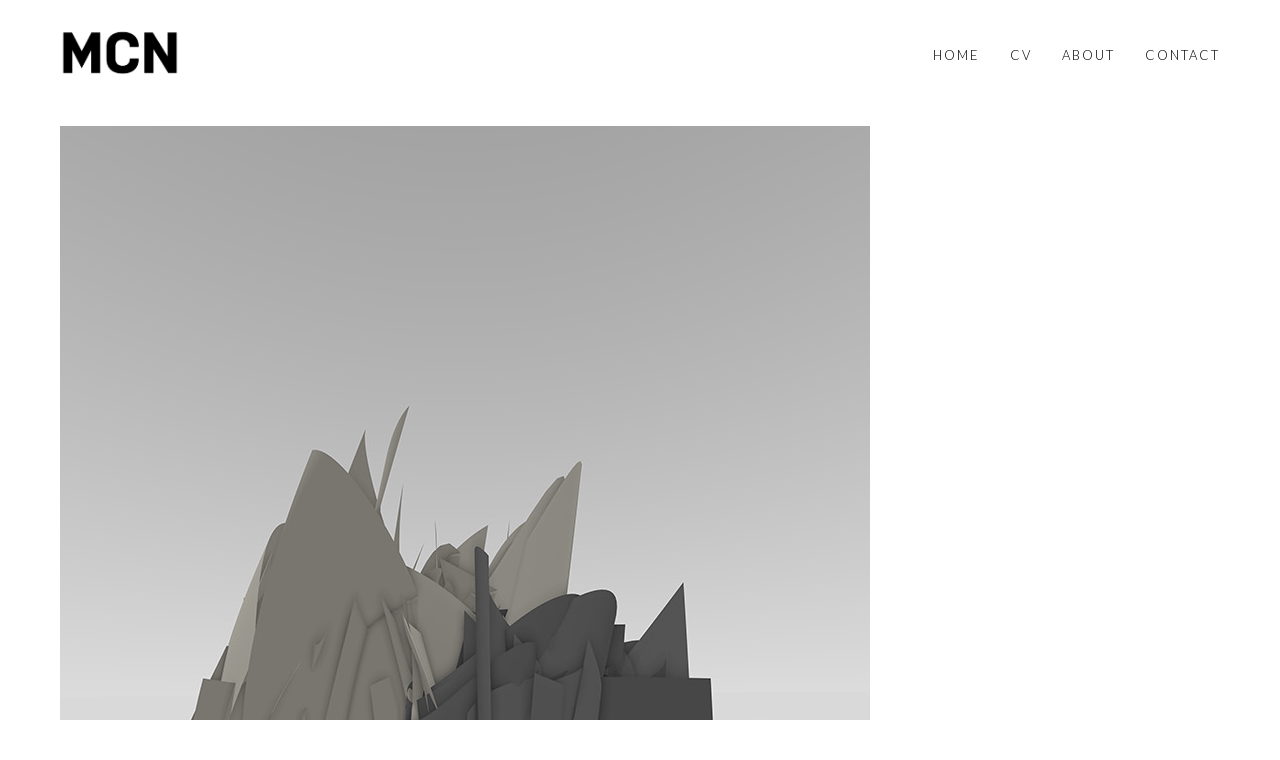

--- FILE ---
content_type: text/html; charset=UTF-8
request_url: http://www.michaelcharlesneumann.com/gmedia/spring_rope_kneel_2018-04-11-21-11-27_2018_04_13_04_07_42_utc_-jpg/
body_size: 9303
content:
<!DOCTYPE html>
<html dir="ltr" lang="en"
	prefix="og: https://ogp.me/ns#" >
<head>
	<meta charset="UTF-8">
	<meta name="viewport" content="width=device-width">
	<link rel="profile" href="http://gmpg.org/xfn/11">
	<link rel="pingback" href="http://www.michaelcharlesneumann.com/xmlrpc.php">
	<title>Spring Rope Kneel, 2018 - Michael Charles Neumann</title>

		<!-- All in One SEO 4.2.1.1 -->
		<meta name="description" content="Image from a virtual sculpture that was created from tracing my body in a VR drawing/design program using ropes, springs and pulleys to reshape my body in the kneeling position. Dimensions are indeterminate" />
		<meta name="robots" content="max-image-preview:large" />
		<link rel="canonical" href="http://www.michaelcharlesneumann.com/gmedia/spring_rope_kneel_2018-04-11-21-11-27_2018_04_13_04_07_42_utc_-jpg/" />
		<meta property="og:locale" content="en_US" />
		<meta property="og:site_name" content="Michael Charles Neumann -" />
		<meta property="og:type" content="article" />
		<meta property="og:title" content="Spring Rope Kneel, 2018 - Michael Charles Neumann" />
		<meta property="og:description" content="Image from a virtual sculpture that was created from tracing my body in a VR drawing/design program using ropes, springs and pulleys to reshape my body in the kneeling position. Dimensions are indeterminate" />
		<meta property="og:url" content="http://www.michaelcharlesneumann.com/gmedia/spring_rope_kneel_2018-04-11-21-11-27_2018_04_13_04_07_42_utc_-jpg/" />
		<meta property="article:published_time" content="2018-06-21T21:04:01+00:00" />
		<meta property="article:modified_time" content="2018-06-22T19:24:23+00:00" />
		<meta name="twitter:card" content="summary" />
		<meta name="twitter:title" content="Spring Rope Kneel, 2018 - Michael Charles Neumann" />
		<meta name="twitter:description" content="Image from a virtual sculpture that was created from tracing my body in a VR drawing/design program using ropes, springs and pulleys to reshape my body in the kneeling position. Dimensions are indeterminate" />
		<script type="application/ld+json" class="aioseo-schema">
			{"@context":"https:\/\/schema.org","@graph":[{"@type":"WebSite","@id":"http:\/\/www.michaelcharlesneumann.com\/#website","url":"http:\/\/www.michaelcharlesneumann.com\/","name":"Michael Charles Neumann","inLanguage":"en","publisher":{"@id":"http:\/\/www.michaelcharlesneumann.com\/#organization"}},{"@type":"Organization","@id":"http:\/\/www.michaelcharlesneumann.com\/#organization","name":"Michael Charles Neumann","url":"http:\/\/www.michaelcharlesneumann.com\/"},{"@type":"BreadcrumbList","@id":"http:\/\/www.michaelcharlesneumann.com\/gmedia\/spring_rope_kneel_2018-04-11-21-11-27_2018_04_13_04_07_42_utc_-jpg\/#breadcrumblist","itemListElement":[{"@type":"ListItem","@id":"http:\/\/www.michaelcharlesneumann.com\/#listItem","position":1,"item":{"@type":"WebPage","@id":"http:\/\/www.michaelcharlesneumann.com\/","name":"Home","url":"http:\/\/www.michaelcharlesneumann.com\/"},"nextItem":"http:\/\/www.michaelcharlesneumann.com\/gmedia\/spring_rope_kneel_2018-04-11-21-11-27_2018_04_13_04_07_42_utc_-jpg\/#listItem"},{"@type":"ListItem","@id":"http:\/\/www.michaelcharlesneumann.com\/gmedia\/spring_rope_kneel_2018-04-11-21-11-27_2018_04_13_04_07_42_utc_-jpg\/#listItem","position":2,"item":{"@type":"WebPage","@id":"http:\/\/www.michaelcharlesneumann.com\/gmedia\/spring_rope_kneel_2018-04-11-21-11-27_2018_04_13_04_07_42_utc_-jpg\/","name":"Spring Rope Kneel, 2018","description":"Image from a virtual sculpture that was created from tracing my body in a VR drawing\/design program using ropes, springs and pulleys to reshape my body in the kneeling position. Dimensions are indeterminate","url":"http:\/\/www.michaelcharlesneumann.com\/gmedia\/spring_rope_kneel_2018-04-11-21-11-27_2018_04_13_04_07_42_utc_-jpg\/"},"previousItem":"http:\/\/www.michaelcharlesneumann.com\/#listItem"}]},{"@type":"Person","@id":"http:\/\/www.michaelcharlesneumann.com\/author\/neumyke\/#author","url":"http:\/\/www.michaelcharlesneumann.com\/author\/neumyke\/","name":"neumyke","image":{"@type":"ImageObject","@id":"http:\/\/www.michaelcharlesneumann.com\/gmedia\/spring_rope_kneel_2018-04-11-21-11-27_2018_04_13_04_07_42_utc_-jpg\/#authorImage","url":"http:\/\/2.gravatar.com\/avatar\/ef980d027c401d9536d50ea966de486a?s=96&d=mm&r=g","width":96,"height":96,"caption":"neumyke"}},{"@type":"WebPage","@id":"http:\/\/www.michaelcharlesneumann.com\/gmedia\/spring_rope_kneel_2018-04-11-21-11-27_2018_04_13_04_07_42_utc_-jpg\/#webpage","url":"http:\/\/www.michaelcharlesneumann.com\/gmedia\/spring_rope_kneel_2018-04-11-21-11-27_2018_04_13_04_07_42_utc_-jpg\/","name":"Spring Rope Kneel, 2018 - Michael Charles Neumann","description":"Image from a virtual sculpture that was created from tracing my body in a VR drawing\/design program using ropes, springs and pulleys to reshape my body in the kneeling position. Dimensions are indeterminate","inLanguage":"en","isPartOf":{"@id":"http:\/\/www.michaelcharlesneumann.com\/#website"},"breadcrumb":{"@id":"http:\/\/www.michaelcharlesneumann.com\/gmedia\/spring_rope_kneel_2018-04-11-21-11-27_2018_04_13_04_07_42_utc_-jpg\/#breadcrumblist"},"author":"http:\/\/www.michaelcharlesneumann.com\/author\/neumyke\/#author","creator":"http:\/\/www.michaelcharlesneumann.com\/author\/neumyke\/#author","datePublished":"2018-06-21T21:04:01+00:00","dateModified":"2018-06-22T19:24:23+00:00"}]}
		</script>
		<!-- All in One SEO -->

<link rel='dns-prefetch' href='//www.google.com' />
<link rel='dns-prefetch' href='//fonts.googleapis.com' />
<link rel='dns-prefetch' href='//s.w.org' />
<link rel="alternate" type="application/rss+xml" title="Michael Charles Neumann &raquo; Feed" href="http://www.michaelcharlesneumann.com/feed/" />
		<!-- Gmedia Open Graph Meta Image -->
		<meta property="og:title" content="Spring Rope Kneel, 2018"/>
		<meta property="og:description" content="Image from a virtual sculpture that was created from tracing my body in a VR drawing/design program using ropes, springs and pulleys to reshape my body in the kneeling position.  

Dimensions are indeterminate"/>
		<meta property="og:image" content="http://www.michaelcharlesneumann.com/wp-content/grand-media/image/spring_rope_kneel_2018-04-11-21-11-27_2018_04_13_04_07_42_UTC_.jpg"/>
		<!-- End Gmedia Open Graph Meta Image -->
				<!-- This site uses the Google Analytics by MonsterInsights plugin v8.6.0 - Using Analytics tracking - https://www.monsterinsights.com/ -->
		<!-- Note: MonsterInsights is not currently configured on this site. The site owner needs to authenticate with Google Analytics in the MonsterInsights settings panel. -->
					<!-- No UA code set -->
				<!-- / Google Analytics by MonsterInsights -->
		<script type="text/javascript">
window._wpemojiSettings = {"baseUrl":"https:\/\/s.w.org\/images\/core\/emoji\/14.0.0\/72x72\/","ext":".png","svgUrl":"https:\/\/s.w.org\/images\/core\/emoji\/14.0.0\/svg\/","svgExt":".svg","source":{"concatemoji":"http:\/\/www.michaelcharlesneumann.com\/wp-includes\/js\/wp-emoji-release.min.js?ver=6.0.11"}};
/*! This file is auto-generated */
!function(e,a,t){var n,r,o,i=a.createElement("canvas"),p=i.getContext&&i.getContext("2d");function s(e,t){var a=String.fromCharCode,e=(p.clearRect(0,0,i.width,i.height),p.fillText(a.apply(this,e),0,0),i.toDataURL());return p.clearRect(0,0,i.width,i.height),p.fillText(a.apply(this,t),0,0),e===i.toDataURL()}function c(e){var t=a.createElement("script");t.src=e,t.defer=t.type="text/javascript",a.getElementsByTagName("head")[0].appendChild(t)}for(o=Array("flag","emoji"),t.supports={everything:!0,everythingExceptFlag:!0},r=0;r<o.length;r++)t.supports[o[r]]=function(e){if(!p||!p.fillText)return!1;switch(p.textBaseline="top",p.font="600 32px Arial",e){case"flag":return s([127987,65039,8205,9895,65039],[127987,65039,8203,9895,65039])?!1:!s([55356,56826,55356,56819],[55356,56826,8203,55356,56819])&&!s([55356,57332,56128,56423,56128,56418,56128,56421,56128,56430,56128,56423,56128,56447],[55356,57332,8203,56128,56423,8203,56128,56418,8203,56128,56421,8203,56128,56430,8203,56128,56423,8203,56128,56447]);case"emoji":return!s([129777,127995,8205,129778,127999],[129777,127995,8203,129778,127999])}return!1}(o[r]),t.supports.everything=t.supports.everything&&t.supports[o[r]],"flag"!==o[r]&&(t.supports.everythingExceptFlag=t.supports.everythingExceptFlag&&t.supports[o[r]]);t.supports.everythingExceptFlag=t.supports.everythingExceptFlag&&!t.supports.flag,t.DOMReady=!1,t.readyCallback=function(){t.DOMReady=!0},t.supports.everything||(n=function(){t.readyCallback()},a.addEventListener?(a.addEventListener("DOMContentLoaded",n,!1),e.addEventListener("load",n,!1)):(e.attachEvent("onload",n),a.attachEvent("onreadystatechange",function(){"complete"===a.readyState&&t.readyCallback()})),(e=t.source||{}).concatemoji?c(e.concatemoji):e.wpemoji&&e.twemoji&&(c(e.twemoji),c(e.wpemoji)))}(window,document,window._wpemojiSettings);
</script>
<style type="text/css">
img.wp-smiley,
img.emoji {
	display: inline !important;
	border: none !important;
	box-shadow: none !important;
	height: 1em !important;
	width: 1em !important;
	margin: 0 0.07em !important;
	vertical-align: -0.1em !important;
	background: none !important;
	padding: 0 !important;
}
</style>
	<link rel='stylesheet' id='wp-block-library-css'  href='http://www.michaelcharlesneumann.com/wp-includes/css/dist/block-library/style.min.css?ver=6.0.11' type='text/css' media='all' />
<style id='global-styles-inline-css' type='text/css'>
body{--wp--preset--color--black: #000000;--wp--preset--color--cyan-bluish-gray: #abb8c3;--wp--preset--color--white: #ffffff;--wp--preset--color--pale-pink: #f78da7;--wp--preset--color--vivid-red: #cf2e2e;--wp--preset--color--luminous-vivid-orange: #ff6900;--wp--preset--color--luminous-vivid-amber: #fcb900;--wp--preset--color--light-green-cyan: #7bdcb5;--wp--preset--color--vivid-green-cyan: #00d084;--wp--preset--color--pale-cyan-blue: #8ed1fc;--wp--preset--color--vivid-cyan-blue: #0693e3;--wp--preset--color--vivid-purple: #9b51e0;--wp--preset--gradient--vivid-cyan-blue-to-vivid-purple: linear-gradient(135deg,rgba(6,147,227,1) 0%,rgb(155,81,224) 100%);--wp--preset--gradient--light-green-cyan-to-vivid-green-cyan: linear-gradient(135deg,rgb(122,220,180) 0%,rgb(0,208,130) 100%);--wp--preset--gradient--luminous-vivid-amber-to-luminous-vivid-orange: linear-gradient(135deg,rgba(252,185,0,1) 0%,rgba(255,105,0,1) 100%);--wp--preset--gradient--luminous-vivid-orange-to-vivid-red: linear-gradient(135deg,rgba(255,105,0,1) 0%,rgb(207,46,46) 100%);--wp--preset--gradient--very-light-gray-to-cyan-bluish-gray: linear-gradient(135deg,rgb(238,238,238) 0%,rgb(169,184,195) 100%);--wp--preset--gradient--cool-to-warm-spectrum: linear-gradient(135deg,rgb(74,234,220) 0%,rgb(151,120,209) 20%,rgb(207,42,186) 40%,rgb(238,44,130) 60%,rgb(251,105,98) 80%,rgb(254,248,76) 100%);--wp--preset--gradient--blush-light-purple: linear-gradient(135deg,rgb(255,206,236) 0%,rgb(152,150,240) 100%);--wp--preset--gradient--blush-bordeaux: linear-gradient(135deg,rgb(254,205,165) 0%,rgb(254,45,45) 50%,rgb(107,0,62) 100%);--wp--preset--gradient--luminous-dusk: linear-gradient(135deg,rgb(255,203,112) 0%,rgb(199,81,192) 50%,rgb(65,88,208) 100%);--wp--preset--gradient--pale-ocean: linear-gradient(135deg,rgb(255,245,203) 0%,rgb(182,227,212) 50%,rgb(51,167,181) 100%);--wp--preset--gradient--electric-grass: linear-gradient(135deg,rgb(202,248,128) 0%,rgb(113,206,126) 100%);--wp--preset--gradient--midnight: linear-gradient(135deg,rgb(2,3,129) 0%,rgb(40,116,252) 100%);--wp--preset--duotone--dark-grayscale: url('#wp-duotone-dark-grayscale');--wp--preset--duotone--grayscale: url('#wp-duotone-grayscale');--wp--preset--duotone--purple-yellow: url('#wp-duotone-purple-yellow');--wp--preset--duotone--blue-red: url('#wp-duotone-blue-red');--wp--preset--duotone--midnight: url('#wp-duotone-midnight');--wp--preset--duotone--magenta-yellow: url('#wp-duotone-magenta-yellow');--wp--preset--duotone--purple-green: url('#wp-duotone-purple-green');--wp--preset--duotone--blue-orange: url('#wp-duotone-blue-orange');--wp--preset--font-size--small: 13px;--wp--preset--font-size--medium: 20px;--wp--preset--font-size--large: 36px;--wp--preset--font-size--x-large: 42px;}.has-black-color{color: var(--wp--preset--color--black) !important;}.has-cyan-bluish-gray-color{color: var(--wp--preset--color--cyan-bluish-gray) !important;}.has-white-color{color: var(--wp--preset--color--white) !important;}.has-pale-pink-color{color: var(--wp--preset--color--pale-pink) !important;}.has-vivid-red-color{color: var(--wp--preset--color--vivid-red) !important;}.has-luminous-vivid-orange-color{color: var(--wp--preset--color--luminous-vivid-orange) !important;}.has-luminous-vivid-amber-color{color: var(--wp--preset--color--luminous-vivid-amber) !important;}.has-light-green-cyan-color{color: var(--wp--preset--color--light-green-cyan) !important;}.has-vivid-green-cyan-color{color: var(--wp--preset--color--vivid-green-cyan) !important;}.has-pale-cyan-blue-color{color: var(--wp--preset--color--pale-cyan-blue) !important;}.has-vivid-cyan-blue-color{color: var(--wp--preset--color--vivid-cyan-blue) !important;}.has-vivid-purple-color{color: var(--wp--preset--color--vivid-purple) !important;}.has-black-background-color{background-color: var(--wp--preset--color--black) !important;}.has-cyan-bluish-gray-background-color{background-color: var(--wp--preset--color--cyan-bluish-gray) !important;}.has-white-background-color{background-color: var(--wp--preset--color--white) !important;}.has-pale-pink-background-color{background-color: var(--wp--preset--color--pale-pink) !important;}.has-vivid-red-background-color{background-color: var(--wp--preset--color--vivid-red) !important;}.has-luminous-vivid-orange-background-color{background-color: var(--wp--preset--color--luminous-vivid-orange) !important;}.has-luminous-vivid-amber-background-color{background-color: var(--wp--preset--color--luminous-vivid-amber) !important;}.has-light-green-cyan-background-color{background-color: var(--wp--preset--color--light-green-cyan) !important;}.has-vivid-green-cyan-background-color{background-color: var(--wp--preset--color--vivid-green-cyan) !important;}.has-pale-cyan-blue-background-color{background-color: var(--wp--preset--color--pale-cyan-blue) !important;}.has-vivid-cyan-blue-background-color{background-color: var(--wp--preset--color--vivid-cyan-blue) !important;}.has-vivid-purple-background-color{background-color: var(--wp--preset--color--vivid-purple) !important;}.has-black-border-color{border-color: var(--wp--preset--color--black) !important;}.has-cyan-bluish-gray-border-color{border-color: var(--wp--preset--color--cyan-bluish-gray) !important;}.has-white-border-color{border-color: var(--wp--preset--color--white) !important;}.has-pale-pink-border-color{border-color: var(--wp--preset--color--pale-pink) !important;}.has-vivid-red-border-color{border-color: var(--wp--preset--color--vivid-red) !important;}.has-luminous-vivid-orange-border-color{border-color: var(--wp--preset--color--luminous-vivid-orange) !important;}.has-luminous-vivid-amber-border-color{border-color: var(--wp--preset--color--luminous-vivid-amber) !important;}.has-light-green-cyan-border-color{border-color: var(--wp--preset--color--light-green-cyan) !important;}.has-vivid-green-cyan-border-color{border-color: var(--wp--preset--color--vivid-green-cyan) !important;}.has-pale-cyan-blue-border-color{border-color: var(--wp--preset--color--pale-cyan-blue) !important;}.has-vivid-cyan-blue-border-color{border-color: var(--wp--preset--color--vivid-cyan-blue) !important;}.has-vivid-purple-border-color{border-color: var(--wp--preset--color--vivid-purple) !important;}.has-vivid-cyan-blue-to-vivid-purple-gradient-background{background: var(--wp--preset--gradient--vivid-cyan-blue-to-vivid-purple) !important;}.has-light-green-cyan-to-vivid-green-cyan-gradient-background{background: var(--wp--preset--gradient--light-green-cyan-to-vivid-green-cyan) !important;}.has-luminous-vivid-amber-to-luminous-vivid-orange-gradient-background{background: var(--wp--preset--gradient--luminous-vivid-amber-to-luminous-vivid-orange) !important;}.has-luminous-vivid-orange-to-vivid-red-gradient-background{background: var(--wp--preset--gradient--luminous-vivid-orange-to-vivid-red) !important;}.has-very-light-gray-to-cyan-bluish-gray-gradient-background{background: var(--wp--preset--gradient--very-light-gray-to-cyan-bluish-gray) !important;}.has-cool-to-warm-spectrum-gradient-background{background: var(--wp--preset--gradient--cool-to-warm-spectrum) !important;}.has-blush-light-purple-gradient-background{background: var(--wp--preset--gradient--blush-light-purple) !important;}.has-blush-bordeaux-gradient-background{background: var(--wp--preset--gradient--blush-bordeaux) !important;}.has-luminous-dusk-gradient-background{background: var(--wp--preset--gradient--luminous-dusk) !important;}.has-pale-ocean-gradient-background{background: var(--wp--preset--gradient--pale-ocean) !important;}.has-electric-grass-gradient-background{background: var(--wp--preset--gradient--electric-grass) !important;}.has-midnight-gradient-background{background: var(--wp--preset--gradient--midnight) !important;}.has-small-font-size{font-size: var(--wp--preset--font-size--small) !important;}.has-medium-font-size{font-size: var(--wp--preset--font-size--medium) !important;}.has-large-font-size{font-size: var(--wp--preset--font-size--large) !important;}.has-x-large-font-size{font-size: var(--wp--preset--font-size--x-large) !important;}
</style>
<link rel='stylesheet' id='style-css'  href='http://www.michaelcharlesneumann.com/wp-content/themes/Basic%20WordPress%20Theme/Basic/style.css?ver=6.0.11' type='text/css' media='all' />
<link rel='stylesheet' id='cg-theme-shortcodes-css'  href='http://www.michaelcharlesneumann.com/wp-content/plugins/basic-theme-shortcodes/css/basic-theme-shortcodes.min.css?ver=6.0.11' type='text/css' media='all' />
<link rel='stylesheet' id='contact-form-7-css'  href='http://www.michaelcharlesneumann.com/wp-content/plugins/contact-form-7/includes/css/styles.css?ver=5.6' type='text/css' media='all' />
<link rel='stylesheet' id='display-medium-posts-css'  href='http://www.michaelcharlesneumann.com/wp-content/plugins/display-medium-posts/public/css/display-medium-posts-public.css?ver=1.0.0' type='text/css' media='all' />
<link rel='stylesheet' id='ace-owl-carousel-css'  href='http://www.michaelcharlesneumann.com/wp-content/plugins/display-medium-posts/public/vendors/owl-carousel/owl.carousel.css?ver=1.0.0' type='text/css' media='all' />
<link rel='stylesheet' id='ace-owl-theme-css'  href='http://www.michaelcharlesneumann.com/wp-content/plugins/display-medium-posts/public/vendors/owl-carousel/owl.theme.css?ver=1.0.0' type='text/css' media='all' />
<link rel='stylesheet' id='ssb-front-css-css'  href='http://www.michaelcharlesneumann.com/wp-content/plugins/simple-social-buttons/assets/css/front.css?ver=3.1.1' type='text/css' media='all' />
<link rel='stylesheet' id='cg-skin-css'  href='http://www.michaelcharlesneumann.com/wp-admin/admin-ajax.php?action=cg_dynamic_styles&#038;ver=6.0.11' type='text/css' media='all' />
<style id='cg-skin-inline-css' type='text/css'>
.grecaptcha-badge { visibility: hidden; }


</style>
<link rel='stylesheet' id='font-awesome-css'  href='http://www.michaelcharlesneumann.com/wp-content/themes/Basic%20WordPress%20Theme/Basic/css/font-awesome.min.css?ver=6.0.11' type='text/css' media='all' />
<link rel='stylesheet' id='justifiedGallery.min-css'  href='http://www.michaelcharlesneumann.com/wp-content/themes/Basic%20WordPress%20Theme/Basic/css/justifiedGallery.min.css?ver=6.0.11' type='text/css' media='all' />
<link rel='stylesheet' id='jquery.bxslider-css'  href='http://www.michaelcharlesneumann.com/wp-content/themes/Basic%20WordPress%20Theme/Basic/css/jquery.bxslider.css?ver=4.1.2' type='text/css' media='all' />
<link rel='stylesheet' id='cg-fonts-css'  href='https://fonts.googleapis.com/css?family=Open+Sans%3A100%2C100i%2C300%2C300i%2C400%2C400i%2C600%2C600i%2C700%2C700i%7CLato%3A100%2C100i%2C300%2C300i%2C400%2C400i%2C600%2C600i%2C700%2C700i&#038;subset=latin%2Clatin-ext&#038;ver=1.0.0' type='text/css' media='all' />
<link rel='stylesheet' id='gmedia-global-frontend-css'  href='http://www.michaelcharlesneumann.com/wp-content/plugins/grand-media/assets/gmedia.global.front.css?ver=1.15.0' type='text/css' media='all' />
<!--n2css--><script type='text/javascript' src='http://www.michaelcharlesneumann.com/wp-includes/js/jquery/jquery.min.js?ver=3.6.0' id='jquery-core-js'></script>
<script type='text/javascript' src='http://www.michaelcharlesneumann.com/wp-includes/js/jquery/jquery-migrate.min.js?ver=3.3.2' id='jquery-migrate-js'></script>
<script type='text/javascript' src='http://www.michaelcharlesneumann.com/wp-content/plugins/display-medium-posts/public/vendors/owl-carousel/owl.carousel.js?ver=1.0.0' id='ace-owl-carousel-js-js'></script>
<script type='text/javascript' src='http://www.michaelcharlesneumann.com/wp-content/plugins/simple-social-buttons/assets/js/front.js?ver=3.1.1' id='ssb-front-js-js'></script>
<!--[if lt IE 9]>
<script type='text/javascript' src='http://www.michaelcharlesneumann.com/wp-content/themes/Basic%20WordPress%20Theme/Basic/js/html5.js?ver=3.7.3-pre' id='html5-js'></script>
<![endif]-->
<link rel="https://api.w.org/" href="http://www.michaelcharlesneumann.com/wp-json/" /><link rel="EditURI" type="application/rsd+xml" title="RSD" href="http://www.michaelcharlesneumann.com/xmlrpc.php?rsd" />
<link rel="wlwmanifest" type="application/wlwmanifest+xml" href="http://www.michaelcharlesneumann.com/wp-includes/wlwmanifest.xml" /> 
<meta name="generator" content="WordPress 6.0.11" />
<link rel='shortlink' href='http://www.michaelcharlesneumann.com/?p=334' />
<link rel="alternate" type="application/json+oembed" href="http://www.michaelcharlesneumann.com/wp-json/oembed/1.0/embed?url=http%3A%2F%2Fwww.michaelcharlesneumann.com%2Fgmedia%2Fspring_rope_kneel_2018-04-11-21-11-27_2018_04_13_04_07_42_utc_-jpg%2F" />
<link rel="alternate" type="text/xml+oembed" href="http://www.michaelcharlesneumann.com/wp-json/oembed/1.0/embed?url=http%3A%2F%2Fwww.michaelcharlesneumann.com%2Fgmedia%2Fspring_rope_kneel_2018-04-11-21-11-27_2018_04_13_04_07_42_utc_-jpg%2F&#038;format=xml" />
 <style media="screen">

		.simplesocialbuttons.simplesocialbuttons_inline .ssb-fb-like {
	  margin: ;
	}
		 /*inline margin*/
	
	
	
	
	
		.simplesocialbuttons.simplesocialbuttons_inline.simplesocial-round-icon button{
	  margin: ;
	}

	
			 /*margin-digbar*/

	
	
	
	
	
	
	
</style>

<!-- Open Graph Meta Tags generated by Simple Social Buttons 3.1.1 -->
<meta property="og:title" content="Spring Rope Kneel, 2018 - Michael Charles Neumann" />
<meta property="og:description" content="Image from a virtual sculpture that was created from tracing my body in a VR drawing/design program using ropes, springs and pulleys to reshape my body in the kneeling position.  

Dimensions are indeterminate" />
<meta property="og:url" content="http://www.michaelcharlesneumann.com/gmedia/spring_rope_kneel_2018-04-11-21-11-27_2018_04_13_04_07_42_utc_-jpg/" />
<meta property="og:site_name" content="Michael Charles Neumann" />
<meta name="twitter:card" content="summary_large_image" />
<meta name="twitter:description" content="Image from a virtual sculpture that was created from tracing my body in a VR drawing/design program using ropes, springs and pulleys to reshape my body in the kneeling position.  

Dimensions are indeterminate" />
<meta name="twitter:title" content="Spring Rope Kneel, 2018 - Michael Charles Neumann" />

<!-- <meta name="GmediaGallery" version="1.21.7/1.8.0" license="" /> -->
<meta name="generator" content="Powered by Slider Revolution 6.5.9 - responsive, Mobile-Friendly Slider Plugin for WordPress with comfortable drag and drop interface." />
<script type="text/javascript">function setREVStartSize(e){
			//window.requestAnimationFrame(function() {				 
				window.RSIW = window.RSIW===undefined ? window.innerWidth : window.RSIW;	
				window.RSIH = window.RSIH===undefined ? window.innerHeight : window.RSIH;	
				try {								
					var pw = document.getElementById(e.c).parentNode.offsetWidth,
						newh;
					pw = pw===0 || isNaN(pw) ? window.RSIW : pw;
					e.tabw = e.tabw===undefined ? 0 : parseInt(e.tabw);
					e.thumbw = e.thumbw===undefined ? 0 : parseInt(e.thumbw);
					e.tabh = e.tabh===undefined ? 0 : parseInt(e.tabh);
					e.thumbh = e.thumbh===undefined ? 0 : parseInt(e.thumbh);
					e.tabhide = e.tabhide===undefined ? 0 : parseInt(e.tabhide);
					e.thumbhide = e.thumbhide===undefined ? 0 : parseInt(e.thumbhide);
					e.mh = e.mh===undefined || e.mh=="" || e.mh==="auto" ? 0 : parseInt(e.mh,0);		
					if(e.layout==="fullscreen" || e.l==="fullscreen") 						
						newh = Math.max(e.mh,window.RSIH);					
					else{					
						e.gw = Array.isArray(e.gw) ? e.gw : [e.gw];
						for (var i in e.rl) if (e.gw[i]===undefined || e.gw[i]===0) e.gw[i] = e.gw[i-1];					
						e.gh = e.el===undefined || e.el==="" || (Array.isArray(e.el) && e.el.length==0)? e.gh : e.el;
						e.gh = Array.isArray(e.gh) ? e.gh : [e.gh];
						for (var i in e.rl) if (e.gh[i]===undefined || e.gh[i]===0) e.gh[i] = e.gh[i-1];
											
						var nl = new Array(e.rl.length),
							ix = 0,						
							sl;					
						e.tabw = e.tabhide>=pw ? 0 : e.tabw;
						e.thumbw = e.thumbhide>=pw ? 0 : e.thumbw;
						e.tabh = e.tabhide>=pw ? 0 : e.tabh;
						e.thumbh = e.thumbhide>=pw ? 0 : e.thumbh;					
						for (var i in e.rl) nl[i] = e.rl[i]<window.RSIW ? 0 : e.rl[i];
						sl = nl[0];									
						for (var i in nl) if (sl>nl[i] && nl[i]>0) { sl = nl[i]; ix=i;}															
						var m = pw>(e.gw[ix]+e.tabw+e.thumbw) ? 1 : (pw-(e.tabw+e.thumbw)) / (e.gw[ix]);					
						newh =  (e.gh[ix] * m) + (e.tabh + e.thumbh);
					}
					var el = document.getElementById(e.c);
					if (el!==null && el) el.style.height = newh+"px";					
					el = document.getElementById(e.c+"_wrapper");
					if (el!==null && el) {
						el.style.height = newh+"px";
						el.style.display = "block";
					}
				} catch(e){
					console.log("Failure at Presize of Slider:" + e)
				}					   
			//});
		  };</script>
</head>

<body class="gmedia-template-default single single-gmedia postid-334 standard-menu">
	<svg xmlns="http://www.w3.org/2000/svg" viewBox="0 0 0 0" width="0" height="0" focusable="false" role="none" style="visibility: hidden; position: absolute; left: -9999px; overflow: hidden;" ><defs><filter id="wp-duotone-dark-grayscale"><feColorMatrix color-interpolation-filters="sRGB" type="matrix" values=" .299 .587 .114 0 0 .299 .587 .114 0 0 .299 .587 .114 0 0 .299 .587 .114 0 0 " /><feComponentTransfer color-interpolation-filters="sRGB" ><feFuncR type="table" tableValues="0 0.49803921568627" /><feFuncG type="table" tableValues="0 0.49803921568627" /><feFuncB type="table" tableValues="0 0.49803921568627" /><feFuncA type="table" tableValues="1 1" /></feComponentTransfer><feComposite in2="SourceGraphic" operator="in" /></filter></defs></svg><svg xmlns="http://www.w3.org/2000/svg" viewBox="0 0 0 0" width="0" height="0" focusable="false" role="none" style="visibility: hidden; position: absolute; left: -9999px; overflow: hidden;" ><defs><filter id="wp-duotone-grayscale"><feColorMatrix color-interpolation-filters="sRGB" type="matrix" values=" .299 .587 .114 0 0 .299 .587 .114 0 0 .299 .587 .114 0 0 .299 .587 .114 0 0 " /><feComponentTransfer color-interpolation-filters="sRGB" ><feFuncR type="table" tableValues="0 1" /><feFuncG type="table" tableValues="0 1" /><feFuncB type="table" tableValues="0 1" /><feFuncA type="table" tableValues="1 1" /></feComponentTransfer><feComposite in2="SourceGraphic" operator="in" /></filter></defs></svg><svg xmlns="http://www.w3.org/2000/svg" viewBox="0 0 0 0" width="0" height="0" focusable="false" role="none" style="visibility: hidden; position: absolute; left: -9999px; overflow: hidden;" ><defs><filter id="wp-duotone-purple-yellow"><feColorMatrix color-interpolation-filters="sRGB" type="matrix" values=" .299 .587 .114 0 0 .299 .587 .114 0 0 .299 .587 .114 0 0 .299 .587 .114 0 0 " /><feComponentTransfer color-interpolation-filters="sRGB" ><feFuncR type="table" tableValues="0.54901960784314 0.98823529411765" /><feFuncG type="table" tableValues="0 1" /><feFuncB type="table" tableValues="0.71764705882353 0.25490196078431" /><feFuncA type="table" tableValues="1 1" /></feComponentTransfer><feComposite in2="SourceGraphic" operator="in" /></filter></defs></svg><svg xmlns="http://www.w3.org/2000/svg" viewBox="0 0 0 0" width="0" height="0" focusable="false" role="none" style="visibility: hidden; position: absolute; left: -9999px; overflow: hidden;" ><defs><filter id="wp-duotone-blue-red"><feColorMatrix color-interpolation-filters="sRGB" type="matrix" values=" .299 .587 .114 0 0 .299 .587 .114 0 0 .299 .587 .114 0 0 .299 .587 .114 0 0 " /><feComponentTransfer color-interpolation-filters="sRGB" ><feFuncR type="table" tableValues="0 1" /><feFuncG type="table" tableValues="0 0.27843137254902" /><feFuncB type="table" tableValues="0.5921568627451 0.27843137254902" /><feFuncA type="table" tableValues="1 1" /></feComponentTransfer><feComposite in2="SourceGraphic" operator="in" /></filter></defs></svg><svg xmlns="http://www.w3.org/2000/svg" viewBox="0 0 0 0" width="0" height="0" focusable="false" role="none" style="visibility: hidden; position: absolute; left: -9999px; overflow: hidden;" ><defs><filter id="wp-duotone-midnight"><feColorMatrix color-interpolation-filters="sRGB" type="matrix" values=" .299 .587 .114 0 0 .299 .587 .114 0 0 .299 .587 .114 0 0 .299 .587 .114 0 0 " /><feComponentTransfer color-interpolation-filters="sRGB" ><feFuncR type="table" tableValues="0 0" /><feFuncG type="table" tableValues="0 0.64705882352941" /><feFuncB type="table" tableValues="0 1" /><feFuncA type="table" tableValues="1 1" /></feComponentTransfer><feComposite in2="SourceGraphic" operator="in" /></filter></defs></svg><svg xmlns="http://www.w3.org/2000/svg" viewBox="0 0 0 0" width="0" height="0" focusable="false" role="none" style="visibility: hidden; position: absolute; left: -9999px; overflow: hidden;" ><defs><filter id="wp-duotone-magenta-yellow"><feColorMatrix color-interpolation-filters="sRGB" type="matrix" values=" .299 .587 .114 0 0 .299 .587 .114 0 0 .299 .587 .114 0 0 .299 .587 .114 0 0 " /><feComponentTransfer color-interpolation-filters="sRGB" ><feFuncR type="table" tableValues="0.78039215686275 1" /><feFuncG type="table" tableValues="0 0.94901960784314" /><feFuncB type="table" tableValues="0.35294117647059 0.47058823529412" /><feFuncA type="table" tableValues="1 1" /></feComponentTransfer><feComposite in2="SourceGraphic" operator="in" /></filter></defs></svg><svg xmlns="http://www.w3.org/2000/svg" viewBox="0 0 0 0" width="0" height="0" focusable="false" role="none" style="visibility: hidden; position: absolute; left: -9999px; overflow: hidden;" ><defs><filter id="wp-duotone-purple-green"><feColorMatrix color-interpolation-filters="sRGB" type="matrix" values=" .299 .587 .114 0 0 .299 .587 .114 0 0 .299 .587 .114 0 0 .299 .587 .114 0 0 " /><feComponentTransfer color-interpolation-filters="sRGB" ><feFuncR type="table" tableValues="0.65098039215686 0.40392156862745" /><feFuncG type="table" tableValues="0 1" /><feFuncB type="table" tableValues="0.44705882352941 0.4" /><feFuncA type="table" tableValues="1 1" /></feComponentTransfer><feComposite in2="SourceGraphic" operator="in" /></filter></defs></svg><svg xmlns="http://www.w3.org/2000/svg" viewBox="0 0 0 0" width="0" height="0" focusable="false" role="none" style="visibility: hidden; position: absolute; left: -9999px; overflow: hidden;" ><defs><filter id="wp-duotone-blue-orange"><feColorMatrix color-interpolation-filters="sRGB" type="matrix" values=" .299 .587 .114 0 0 .299 .587 .114 0 0 .299 .587 .114 0 0 .299 .587 .114 0 0 " /><feComponentTransfer color-interpolation-filters="sRGB" ><feFuncR type="table" tableValues="0.098039215686275 1" /><feFuncG type="table" tableValues="0 0.66274509803922" /><feFuncB type="table" tableValues="0.84705882352941 0.41960784313725" /><feFuncA type="table" tableValues="1 1" /></feComponentTransfer><feComposite in2="SourceGraphic" operator="in" /></filter></defs></svg>
	<div class="load"></div>

	<nav id="navigation" role="navigation">

		<div class="inner">
			<ul class="main-menu"><li class="page_item page-item-27"><a href="http://www.michaelcharlesneumann.com/bio/">About</a></li>
<li class="page_item page-item-1066"><a href="http://www.michaelcharlesneumann.com/contact-2/">Contact</a></li>
<li class="page_item page-item-29"><a href="http://www.michaelcharlesneumann.com/cv/">CV</a></li>
<li class="page_item page-item-683"><a href="http://www.michaelcharlesneumann.com/">Home</a></li>
</ul>
		</div>

		
	</nav>

	
	<header id="header" data-style="fixed">

		<div class="container">

			<div id="logo">
				<div class="inner">
					
					<a href="http://www.michaelcharlesneumann.com/" rel="home">
												<img class="logo" src="http://www.michaelcharlesneumann.com/wp-content/uploads/2022/06/MCNa.png" alt="Michael Charles Neumann"  width="120">
						
											</a>
					
				</div>
			</div>

			<div class="menu-toggle">
				<div class="inner">
					<span class="toggle-button ">
					    <div class="menu-bar menu-bar-top"></div>
					    <div class="menu-bar menu-bar-middle"></div>
					    <div class="menu-bar menu-bar-bottom"></div>
					</span>
				</div>
			</div>

			
								
				<div class="menu-wrapper">
					<ul id="menu-standard-menu" class="menu"><li id="menu-item-1136" class="menu-item menu-item-type-post_type menu-item-object-page menu-item-home menu-item-1136"><a href="http://www.michaelcharlesneumann.com/">Home</a></li>
<li id="menu-item-1134" class="menu-item menu-item-type-post_type menu-item-object-page menu-item-1134"><a href="http://www.michaelcharlesneumann.com/cv/">CV</a></li>
<li id="menu-item-1135" class="menu-item menu-item-type-post_type menu-item-object-page menu-item-1135"><a href="http://www.michaelcharlesneumann.com/bio/">About</a></li>
<li id="menu-item-740" class="menu-item menu-item-type-post_type menu-item-object-page menu-item-740"><a href="http://www.michaelcharlesneumann.com/contact-2/">Contact</a></li>
</ul>				</div>

				
			            
		</div>

	</header>

	<div id="page">

	
	<main id="main" role="main">

		<div class="container">

			
			<div class="content">

				
<article id="post-334" class="post-334 gmedia type-gmedia status-publish hentry">

	
	<div class="post-heading">
		<h3 class="post-title">
							Spring Rope Kneel, 2018					</h3>
		<div class="post-meta">
						<p>
														Posted
																	in  
															</p>
		</div>
	</div>

	<div class="GmediaGallery_SinglePage">					<a class="gmedia-item-link" rel="gmedia-item"						href="http://www.michaelcharlesneumann.com/wp-content/grand-media/image/spring_rope_kneel_2018-04-11-21-11-27_2018_04_13_04_07_42_UTC_.jpg"><img class="gmedia-item"							style="max-width:100%;"							src="http://www.michaelcharlesneumann.com/wp-content/grand-media/image/spring_rope_kneel_2018-04-11-21-11-27_2018_04_13_04_07_42_UTC_.jpg"							alt="Spring Rope Kneel, 2018"/></a>										<div class="gmsingle_wrapper gmsingle_clearfix">						<script type="text/html" class="gm_script2html">							<div class="gmsingle_photo_header gmsingle_clearfix">								<div class="gmsingle_name_wrap gmsingle_clearfix">																			<div class="gmsingle_user_avatar">											<a class="gmsingle_user_avatar_link"												href="http://www.michaelcharlesneumann.com/author/neumyke/"><img													src="http://2.gravatar.com/avatar/ef980d027c401d9536d50ea966de486a?s=60&#038;d=mm&#038;r=g" alt=""/></a>										</div>																		<div class="gmsingle_title_author">										<div class="gmsingle_title">											Spring Rope Kneel, 2018											&nbsp;										</div>										<div class="gmsingle_author_name">											<a class="gmsingle_author_link"												href="http://www.michaelcharlesneumann.com/author/neumyke/">neumyke</a>										</div>									</div>								</div>							</div>						</script>						<div class="gmsingle_photo_info">							<div class="gmsingle_description_wrap">								<p>Image from a virtual sculpture that was created from tracing my body in a VR drawing/design program using ropes, springs and pulleys to reshape my body in the kneeling position. </p><p>Dimensions are indeterminate</p>								<script type="text/html" class="gm_script2html">																			<div class="gmsingle_terms">											<span class="gmsingle_term_label">Album:</span>											<span class="gmsingle_album"><span class="gmsingle_term"><a														href="http://www.michaelcharlesneumann.com/gmedia-album/field-of-bodies/">Field of Bodies</a></span></span>										</div>																				<div class="gmsingle_terms">											<span class="gmsingle_term_label">Tags:</span>											<span class="gmsingle_tags"><span class='gmsingle_term'><a href='http://www.michaelcharlesneumann.com/gmedia-tag/Art/'>#Art</a></span> <span class='gmsingle_term'><a href='http://www.michaelcharlesneumann.com/gmedia-tag/dork/'>#dork</a></span> <span class='gmsingle_term'><a href='http://www.michaelcharlesneumann.com/gmedia-tag/Gravity Sketch/'>#Gravity Sketch</a></span> <span class='gmsingle_term'><a href='http://www.michaelcharlesneumann.com/gmedia-tag/Performance Art/'>#Performance Art</a></span> <span class='gmsingle_term'><a href='http://www.michaelcharlesneumann.com/gmedia-tag/Virtual Reality/'>#Virtual Reality</a></span> <span class='gmsingle_term'><a href='http://www.michaelcharlesneumann.com/gmedia-tag/VR/'>#VR</a></span> <span class='gmsingle_term'><a href='http://www.michaelcharlesneumann.com/gmedia-tag/Bodies/'>#Bodies</a></span> <span class='gmsingle_term'><a href='http://www.michaelcharlesneumann.com/gmedia-tag/body/'>#body</a></span> <span class='gmsingle_term'><a href='http://www.michaelcharlesneumann.com/gmedia-tag/experiment/'>#experiment</a></span></span>										</div>																	</script>							</div>							<script type="text/html" class="gm_script2html">																<div class="gmsingle_details_section">									<div class="gmsingle_details_title">Details</div>									<div class="gmsingle_slide_details">																				<div class='gmsingle_meta'>																						<div class='gmsingle_clearfix'>												<span class='gmsingle_meta_key'>Uploaded</span>												<span class='gmsingle_meta_value'>June 21, 2018</span>											</div>										</div>									</div>								</div>							</script>						</div>					</div>					<style>						.gmsingle_clearfix {							display: block;						}						.gmsingle_clearfix::after {							visibility: hidden;							display: block;							font-size: 0;							content: ' ';							clear: both;							height: 0;						}						.gmsingle_wrapper {							margin: 0 auto;						}						.gmsingle_wrapper * {							-webkit-box-sizing: border-box;							-moz-box-sizing: border-box;							box-sizing: border-box;						}						.gmsingle_photo_header {							margin-bottom: 15px;						}						.gmsingle_name_wrap {							padding: 24px 0 2px 80px;							height: 85px;							max-width: 100%;							overflow: hidden;							white-space: nowrap;							position: relative;						}						.gmsingle_name_wrap .gmsingle_user_avatar {							position: absolute;							top: 20px;							left: 0;						}						.gmsingle_name_wrap .gmsingle_user_avatar a.gmsingle_user_avatar_link {							display: block;							text-decoration: none;						}						.gmsingle_name_wrap .gmsingle_user_avatar img {							height: 60px !important;							width: auto;							overflow: hidden;							border-radius: 3px;						}						.gmsingle_name_wrap .gmsingle_title_author {							display: inline-block;							vertical-align: top;							max-width: 100%;						}						.gmsingle_name_wrap .gmsingle_title_author .gmsingle_title {							text-rendering: auto;							font-weight: 100;							font-size: 24px;							width: 100%;							overflow: hidden;							white-space: nowrap;							text-overflow: ellipsis;							margin: 0;							padding: 1px 0;							height: 1.1em;							line-height: 1;							box-sizing: content-box;							letter-spacing: 0px;							text-transform: capitalize;						}						.gmsingle_name_wrap .gmsingle_title_author > div {							font-size: 14px;						}						.gmsingle_name_wrap .gmsingle_title_author .gmsingle_author_name {							float: left;						}						.gmsingle_name_wrap .gmsingle_title_author a {							font-size: inherit;						}						.gmsingle_photo_info {							display: flex;							flex-wrap: wrap;						}						.gmsingle_details_title {							margin: 0;							padding: 0;							text-transform: uppercase;							font-size: 18px;							line-height: 1em;							font-weight: 300;							height: 1.1em;							display: inline-block;							overflow: visible;							border: none;						}						.gmsingle_description_wrap {							flex: 1;							overflow: hidden;							min-width: 220px;							max-width: 100%;							padding-right: 7px;							margin-bottom: 30px;						}						.gmsingle_description_wrap .gmsingle_terms {							overflow: hidden;							margin: 0;							position: relative;							font-size: 14px;							font-weight: 300;						}						.gmsingle_description_wrap .gmsingle_term_label {							margin-right: 10px;						}						.gmsingle_description_wrap .gmsingle_term_label:empty {							display: none;						}						.gmsingle_description_wrap .gmsingle_terms .gmsingle_term {							display: inline-block;							margin: 0 12px 1px 0;						}						.gmsingle_description_wrap .gmsingle_terms .gmsingle_term a {							white-space: nowrap;						}						.gmsingle_details_section {							flex: 1;							width: 33%;							padding-right: 7px;							padding-left: 7px;							min-width: 220px;							max-width: 100%;						}						.gmsingle_details_section .gmsingle_slide_details {							margin: 20px 0;						}						.gmsingle_location_section {							flex: 1;							width: 27%;							padding-right: 7px;							padding-left: 7px;							min-width: 220px;							max-width: 100%;						}						.gmsingle_location_section .gmsingle_location_info {							margin: 20px 0;						}						.gmsingle_location_section .gmsingle_location_info * {							display: block;						}						.gmsingle_location_section .gmsingle_location_info img {							width: 100%;							height: auto;						}						.gmsingle_badges {							border-bottom: 1px solid rgba(0, 0, 0, 0.1);							padding-bottom: 17px;							margin-bottom: 12px;							text-align: left;							font-weight: 300;						}						.gmsingle_badges__column {							display: inline-block;							vertical-align: top;							width: 40%;							min-width: 80px;						}						.gmsingle_badges__column .gmsingle_badges__label {							font-size: 14px;						}						.gmsingle_badges__column .gmsingle_badges__count {							font-size: 20px;							line-height: 1em;							margin-top: 1px;						}						.gmsingle_exif {							border-bottom: 1px solid rgba(0, 0, 0, 0.1);							padding-bottom: 12px;							margin-bottom: 12px;							text-align: left;							font-size: 14px;							line-height: 1.7em;							font-weight: 300;						}						.gmsingle_exif .gmsingle_camera_settings .gmsingle_separator {							font-weight: 200;							padding: 0 5px;							display: inline-block;						}						.gmsingle_meta {							padding-bottom: 12px;							margin-bottom: 12px;							text-align: left;							font-size: 14px;							line-height: 1.2em;							font-weight: 300;						}						.gmsingle_meta .gmsingle_meta_key {							float: left;							padding: 3px 0;							width: 40%;							min-width: 80px;						}						.gmsingle_meta .gmsingle_meta_value {							float: left;							white-space: nowrap;							padding: 3px 0;							text-transform: capitalize;						}					</style>					</div>
		
			
</article>
			</div>

			<div class="sidebar">
	</div>
		</div>

	</main><!-- .site-main -->

				<footer id="footer">

			<div class="container">

				
								<p class="copyright">© 2022 Michael Charles Neumann</p>
				
			</div>

		</footer>
		
	</div>


		<script type="text/javascript">
			window.RS_MODULES = window.RS_MODULES || {};
			window.RS_MODULES.modules = window.RS_MODULES.modules || {};
			window.RS_MODULES.waiting = window.RS_MODULES.waiting || [];
			window.RS_MODULES.defered = true;
			window.RS_MODULES.moduleWaiting = window.RS_MODULES.moduleWaiting || {};
			window.RS_MODULES.type = 'compiled';
		</script>
		<link rel='stylesheet' id='rs-plugin-settings-css'  href='http://www.michaelcharlesneumann.com/wp-content/plugins/revslider/public/assets/css/rs6.css?ver=6.5.9' type='text/css' media='all' />
<style id='rs-plugin-settings-inline-css' type='text/css'>
#rs-demo-id {}
</style>
<script type='text/javascript' src='http://www.michaelcharlesneumann.com/wp-includes/js/dist/vendor/regenerator-runtime.min.js?ver=0.13.9' id='regenerator-runtime-js'></script>
<script type='text/javascript' src='http://www.michaelcharlesneumann.com/wp-includes/js/dist/vendor/wp-polyfill.min.js?ver=3.15.0' id='wp-polyfill-js'></script>
<script type='text/javascript' id='contact-form-7-js-extra'>
/* <![CDATA[ */
var wpcf7 = {"api":{"root":"http:\/\/www.michaelcharlesneumann.com\/wp-json\/","namespace":"contact-form-7\/v1"}};
/* ]]> */
</script>
<script type='text/javascript' src='http://www.michaelcharlesneumann.com/wp-content/plugins/contact-form-7/includes/js/index.js?ver=5.6' id='contact-form-7-js'></script>
<script type='text/javascript' src='http://www.michaelcharlesneumann.com/wp-content/plugins/display-medium-posts/public/js/display-medium-posts-public.js?ver=1.0.0' id='display-medium-posts-js'></script>
<script type='text/javascript' src='http://www.michaelcharlesneumann.com/wp-content/plugins/revslider/public/assets/js/rbtools.min.js?ver=6.5.9' defer async id='tp-tools-js'></script>
<script type='text/javascript' src='http://www.michaelcharlesneumann.com/wp-content/plugins/revslider/public/assets/js/rs6.min.js?ver=6.5.9' defer async id='revmin-js'></script>
<script type='text/javascript' src='http://www.michaelcharlesneumann.com/wp-content/themes/Basic%20WordPress%20Theme/Basic/js/jquery-ui.min.js?ver=1.12.1' id='jquery-ui.min-js'></script>
<script type='text/javascript' src='http://www.michaelcharlesneumann.com/wp-content/themes/Basic%20WordPress%20Theme/Basic/js/jquery.bxslider.min.js?ver=4.1.2' id='jquery.bxslider.min-js'></script>
<script type='text/javascript' src='http://www.michaelcharlesneumann.com/wp-content/themes/Basic%20WordPress%20Theme/Basic/js/jquery.fitvids.js?ver=1.1' id='jquery.fitvids-js'></script>
<script type='text/javascript' src='http://www.michaelcharlesneumann.com/wp-content/themes/Basic%20WordPress%20Theme/Basic/js/isotope.pkgd.min.js?ver=3.2.2' id='isotope.pkgd.min-js'></script>
<script type='text/javascript' src='http://www.michaelcharlesneumann.com/wp-content/themes/Basic%20WordPress%20Theme/Basic/js/imagesloaded.pkgd.min.js?ver=3.1.8' id='imagesloaded.pkgd.min-js'></script>
<script type='text/javascript' src='http://www.michaelcharlesneumann.com/wp-content/themes/Basic%20WordPress%20Theme/Basic/js/jquery.infinitescroll.min.js?ver=2.1.0' id='jquery.infinitescroll.min-js'></script>
<script type='text/javascript' src='http://www.michaelcharlesneumann.com/wp-content/themes/Basic%20WordPress%20Theme/Basic/js/manual-trigger.js?ver=2.0b2.110617' id='manual-trigger-js'></script>
<script type='text/javascript' src='http://www.michaelcharlesneumann.com/wp-content/themes/Basic%20WordPress%20Theme/Basic/js/imagelightbox.min.js?ver=6.0.11' id='imagelightbox.min-js'></script>
<script type='text/javascript' src='http://www.michaelcharlesneumann.com/wp-content/themes/Basic%20WordPress%20Theme/Basic/js/jquery.justifiedGallery.min.js?ver=3.6.1' id='jquery.justifiedGallery.min-js'></script>
<script type='text/javascript' src='http://www.michaelcharlesneumann.com/wp-content/themes/Basic%20WordPress%20Theme/Basic/js/custom.js?ver=6.0.11' id='cg-custom-js'></script>
<script type='text/javascript' id='gmedia-global-frontend-js-extra'>
/* <![CDATA[ */
var GmediaGallery = {"ajaxurl":"http:\/\/www.michaelcharlesneumann.com\/wp-admin\/admin-ajax.php","nonce":"ca98f066d1","upload_dirurl":"http:\/\/www.michaelcharlesneumann.com\/wp-content\/grand-media","plugin_dirurl":"http:\/\/www.michaelcharlesneumann.com\/wp-content\/grand-media","license":"","license2":"","google_api_key":""};
/* ]]> */
</script>
<script type='text/javascript' src='http://www.michaelcharlesneumann.com/wp-content/plugins/grand-media/assets/gmedia.global.front.js?ver=1.13.0' id='gmedia-global-frontend-js'></script>
<script type='text/javascript' src='https://www.google.com/recaptcha/api.js?render=6Le7wBUaAAAAAM9DvbXQOHLQstkbz1XDgfNATQmy&#038;ver=3.0' id='google-recaptcha-js'></script>
<script type='text/javascript' id='wpcf7-recaptcha-js-extra'>
/* <![CDATA[ */
var wpcf7_recaptcha = {"sitekey":"6Le7wBUaAAAAAM9DvbXQOHLQstkbz1XDgfNATQmy","actions":{"homepage":"homepage","contactform":"contactform"}};
/* ]]> */
</script>
<script type='text/javascript' src='http://www.michaelcharlesneumann.com/wp-content/plugins/contact-form-7/modules/recaptcha/index.js?ver=5.6' id='wpcf7-recaptcha-js'></script>

</body>
</html>

--- FILE ---
content_type: text/html; charset=utf-8
request_url: https://www.google.com/recaptcha/api2/anchor?ar=1&k=6Le7wBUaAAAAAM9DvbXQOHLQstkbz1XDgfNATQmy&co=aHR0cDovL3d3dy5taWNoYWVsY2hhcmxlc25ldW1hbm4uY29tOjgw&hl=en&v=PoyoqOPhxBO7pBk68S4YbpHZ&size=invisible&anchor-ms=20000&execute-ms=30000&cb=h8ikg8k06zsk
body_size: 48670
content:
<!DOCTYPE HTML><html dir="ltr" lang="en"><head><meta http-equiv="Content-Type" content="text/html; charset=UTF-8">
<meta http-equiv="X-UA-Compatible" content="IE=edge">
<title>reCAPTCHA</title>
<style type="text/css">
/* cyrillic-ext */
@font-face {
  font-family: 'Roboto';
  font-style: normal;
  font-weight: 400;
  font-stretch: 100%;
  src: url(//fonts.gstatic.com/s/roboto/v48/KFO7CnqEu92Fr1ME7kSn66aGLdTylUAMa3GUBHMdazTgWw.woff2) format('woff2');
  unicode-range: U+0460-052F, U+1C80-1C8A, U+20B4, U+2DE0-2DFF, U+A640-A69F, U+FE2E-FE2F;
}
/* cyrillic */
@font-face {
  font-family: 'Roboto';
  font-style: normal;
  font-weight: 400;
  font-stretch: 100%;
  src: url(//fonts.gstatic.com/s/roboto/v48/KFO7CnqEu92Fr1ME7kSn66aGLdTylUAMa3iUBHMdazTgWw.woff2) format('woff2');
  unicode-range: U+0301, U+0400-045F, U+0490-0491, U+04B0-04B1, U+2116;
}
/* greek-ext */
@font-face {
  font-family: 'Roboto';
  font-style: normal;
  font-weight: 400;
  font-stretch: 100%;
  src: url(//fonts.gstatic.com/s/roboto/v48/KFO7CnqEu92Fr1ME7kSn66aGLdTylUAMa3CUBHMdazTgWw.woff2) format('woff2');
  unicode-range: U+1F00-1FFF;
}
/* greek */
@font-face {
  font-family: 'Roboto';
  font-style: normal;
  font-weight: 400;
  font-stretch: 100%;
  src: url(//fonts.gstatic.com/s/roboto/v48/KFO7CnqEu92Fr1ME7kSn66aGLdTylUAMa3-UBHMdazTgWw.woff2) format('woff2');
  unicode-range: U+0370-0377, U+037A-037F, U+0384-038A, U+038C, U+038E-03A1, U+03A3-03FF;
}
/* math */
@font-face {
  font-family: 'Roboto';
  font-style: normal;
  font-weight: 400;
  font-stretch: 100%;
  src: url(//fonts.gstatic.com/s/roboto/v48/KFO7CnqEu92Fr1ME7kSn66aGLdTylUAMawCUBHMdazTgWw.woff2) format('woff2');
  unicode-range: U+0302-0303, U+0305, U+0307-0308, U+0310, U+0312, U+0315, U+031A, U+0326-0327, U+032C, U+032F-0330, U+0332-0333, U+0338, U+033A, U+0346, U+034D, U+0391-03A1, U+03A3-03A9, U+03B1-03C9, U+03D1, U+03D5-03D6, U+03F0-03F1, U+03F4-03F5, U+2016-2017, U+2034-2038, U+203C, U+2040, U+2043, U+2047, U+2050, U+2057, U+205F, U+2070-2071, U+2074-208E, U+2090-209C, U+20D0-20DC, U+20E1, U+20E5-20EF, U+2100-2112, U+2114-2115, U+2117-2121, U+2123-214F, U+2190, U+2192, U+2194-21AE, U+21B0-21E5, U+21F1-21F2, U+21F4-2211, U+2213-2214, U+2216-22FF, U+2308-230B, U+2310, U+2319, U+231C-2321, U+2336-237A, U+237C, U+2395, U+239B-23B7, U+23D0, U+23DC-23E1, U+2474-2475, U+25AF, U+25B3, U+25B7, U+25BD, U+25C1, U+25CA, U+25CC, U+25FB, U+266D-266F, U+27C0-27FF, U+2900-2AFF, U+2B0E-2B11, U+2B30-2B4C, U+2BFE, U+3030, U+FF5B, U+FF5D, U+1D400-1D7FF, U+1EE00-1EEFF;
}
/* symbols */
@font-face {
  font-family: 'Roboto';
  font-style: normal;
  font-weight: 400;
  font-stretch: 100%;
  src: url(//fonts.gstatic.com/s/roboto/v48/KFO7CnqEu92Fr1ME7kSn66aGLdTylUAMaxKUBHMdazTgWw.woff2) format('woff2');
  unicode-range: U+0001-000C, U+000E-001F, U+007F-009F, U+20DD-20E0, U+20E2-20E4, U+2150-218F, U+2190, U+2192, U+2194-2199, U+21AF, U+21E6-21F0, U+21F3, U+2218-2219, U+2299, U+22C4-22C6, U+2300-243F, U+2440-244A, U+2460-24FF, U+25A0-27BF, U+2800-28FF, U+2921-2922, U+2981, U+29BF, U+29EB, U+2B00-2BFF, U+4DC0-4DFF, U+FFF9-FFFB, U+10140-1018E, U+10190-1019C, U+101A0, U+101D0-101FD, U+102E0-102FB, U+10E60-10E7E, U+1D2C0-1D2D3, U+1D2E0-1D37F, U+1F000-1F0FF, U+1F100-1F1AD, U+1F1E6-1F1FF, U+1F30D-1F30F, U+1F315, U+1F31C, U+1F31E, U+1F320-1F32C, U+1F336, U+1F378, U+1F37D, U+1F382, U+1F393-1F39F, U+1F3A7-1F3A8, U+1F3AC-1F3AF, U+1F3C2, U+1F3C4-1F3C6, U+1F3CA-1F3CE, U+1F3D4-1F3E0, U+1F3ED, U+1F3F1-1F3F3, U+1F3F5-1F3F7, U+1F408, U+1F415, U+1F41F, U+1F426, U+1F43F, U+1F441-1F442, U+1F444, U+1F446-1F449, U+1F44C-1F44E, U+1F453, U+1F46A, U+1F47D, U+1F4A3, U+1F4B0, U+1F4B3, U+1F4B9, U+1F4BB, U+1F4BF, U+1F4C8-1F4CB, U+1F4D6, U+1F4DA, U+1F4DF, U+1F4E3-1F4E6, U+1F4EA-1F4ED, U+1F4F7, U+1F4F9-1F4FB, U+1F4FD-1F4FE, U+1F503, U+1F507-1F50B, U+1F50D, U+1F512-1F513, U+1F53E-1F54A, U+1F54F-1F5FA, U+1F610, U+1F650-1F67F, U+1F687, U+1F68D, U+1F691, U+1F694, U+1F698, U+1F6AD, U+1F6B2, U+1F6B9-1F6BA, U+1F6BC, U+1F6C6-1F6CF, U+1F6D3-1F6D7, U+1F6E0-1F6EA, U+1F6F0-1F6F3, U+1F6F7-1F6FC, U+1F700-1F7FF, U+1F800-1F80B, U+1F810-1F847, U+1F850-1F859, U+1F860-1F887, U+1F890-1F8AD, U+1F8B0-1F8BB, U+1F8C0-1F8C1, U+1F900-1F90B, U+1F93B, U+1F946, U+1F984, U+1F996, U+1F9E9, U+1FA00-1FA6F, U+1FA70-1FA7C, U+1FA80-1FA89, U+1FA8F-1FAC6, U+1FACE-1FADC, U+1FADF-1FAE9, U+1FAF0-1FAF8, U+1FB00-1FBFF;
}
/* vietnamese */
@font-face {
  font-family: 'Roboto';
  font-style: normal;
  font-weight: 400;
  font-stretch: 100%;
  src: url(//fonts.gstatic.com/s/roboto/v48/KFO7CnqEu92Fr1ME7kSn66aGLdTylUAMa3OUBHMdazTgWw.woff2) format('woff2');
  unicode-range: U+0102-0103, U+0110-0111, U+0128-0129, U+0168-0169, U+01A0-01A1, U+01AF-01B0, U+0300-0301, U+0303-0304, U+0308-0309, U+0323, U+0329, U+1EA0-1EF9, U+20AB;
}
/* latin-ext */
@font-face {
  font-family: 'Roboto';
  font-style: normal;
  font-weight: 400;
  font-stretch: 100%;
  src: url(//fonts.gstatic.com/s/roboto/v48/KFO7CnqEu92Fr1ME7kSn66aGLdTylUAMa3KUBHMdazTgWw.woff2) format('woff2');
  unicode-range: U+0100-02BA, U+02BD-02C5, U+02C7-02CC, U+02CE-02D7, U+02DD-02FF, U+0304, U+0308, U+0329, U+1D00-1DBF, U+1E00-1E9F, U+1EF2-1EFF, U+2020, U+20A0-20AB, U+20AD-20C0, U+2113, U+2C60-2C7F, U+A720-A7FF;
}
/* latin */
@font-face {
  font-family: 'Roboto';
  font-style: normal;
  font-weight: 400;
  font-stretch: 100%;
  src: url(//fonts.gstatic.com/s/roboto/v48/KFO7CnqEu92Fr1ME7kSn66aGLdTylUAMa3yUBHMdazQ.woff2) format('woff2');
  unicode-range: U+0000-00FF, U+0131, U+0152-0153, U+02BB-02BC, U+02C6, U+02DA, U+02DC, U+0304, U+0308, U+0329, U+2000-206F, U+20AC, U+2122, U+2191, U+2193, U+2212, U+2215, U+FEFF, U+FFFD;
}
/* cyrillic-ext */
@font-face {
  font-family: 'Roboto';
  font-style: normal;
  font-weight: 500;
  font-stretch: 100%;
  src: url(//fonts.gstatic.com/s/roboto/v48/KFO7CnqEu92Fr1ME7kSn66aGLdTylUAMa3GUBHMdazTgWw.woff2) format('woff2');
  unicode-range: U+0460-052F, U+1C80-1C8A, U+20B4, U+2DE0-2DFF, U+A640-A69F, U+FE2E-FE2F;
}
/* cyrillic */
@font-face {
  font-family: 'Roboto';
  font-style: normal;
  font-weight: 500;
  font-stretch: 100%;
  src: url(//fonts.gstatic.com/s/roboto/v48/KFO7CnqEu92Fr1ME7kSn66aGLdTylUAMa3iUBHMdazTgWw.woff2) format('woff2');
  unicode-range: U+0301, U+0400-045F, U+0490-0491, U+04B0-04B1, U+2116;
}
/* greek-ext */
@font-face {
  font-family: 'Roboto';
  font-style: normal;
  font-weight: 500;
  font-stretch: 100%;
  src: url(//fonts.gstatic.com/s/roboto/v48/KFO7CnqEu92Fr1ME7kSn66aGLdTylUAMa3CUBHMdazTgWw.woff2) format('woff2');
  unicode-range: U+1F00-1FFF;
}
/* greek */
@font-face {
  font-family: 'Roboto';
  font-style: normal;
  font-weight: 500;
  font-stretch: 100%;
  src: url(//fonts.gstatic.com/s/roboto/v48/KFO7CnqEu92Fr1ME7kSn66aGLdTylUAMa3-UBHMdazTgWw.woff2) format('woff2');
  unicode-range: U+0370-0377, U+037A-037F, U+0384-038A, U+038C, U+038E-03A1, U+03A3-03FF;
}
/* math */
@font-face {
  font-family: 'Roboto';
  font-style: normal;
  font-weight: 500;
  font-stretch: 100%;
  src: url(//fonts.gstatic.com/s/roboto/v48/KFO7CnqEu92Fr1ME7kSn66aGLdTylUAMawCUBHMdazTgWw.woff2) format('woff2');
  unicode-range: U+0302-0303, U+0305, U+0307-0308, U+0310, U+0312, U+0315, U+031A, U+0326-0327, U+032C, U+032F-0330, U+0332-0333, U+0338, U+033A, U+0346, U+034D, U+0391-03A1, U+03A3-03A9, U+03B1-03C9, U+03D1, U+03D5-03D6, U+03F0-03F1, U+03F4-03F5, U+2016-2017, U+2034-2038, U+203C, U+2040, U+2043, U+2047, U+2050, U+2057, U+205F, U+2070-2071, U+2074-208E, U+2090-209C, U+20D0-20DC, U+20E1, U+20E5-20EF, U+2100-2112, U+2114-2115, U+2117-2121, U+2123-214F, U+2190, U+2192, U+2194-21AE, U+21B0-21E5, U+21F1-21F2, U+21F4-2211, U+2213-2214, U+2216-22FF, U+2308-230B, U+2310, U+2319, U+231C-2321, U+2336-237A, U+237C, U+2395, U+239B-23B7, U+23D0, U+23DC-23E1, U+2474-2475, U+25AF, U+25B3, U+25B7, U+25BD, U+25C1, U+25CA, U+25CC, U+25FB, U+266D-266F, U+27C0-27FF, U+2900-2AFF, U+2B0E-2B11, U+2B30-2B4C, U+2BFE, U+3030, U+FF5B, U+FF5D, U+1D400-1D7FF, U+1EE00-1EEFF;
}
/* symbols */
@font-face {
  font-family: 'Roboto';
  font-style: normal;
  font-weight: 500;
  font-stretch: 100%;
  src: url(//fonts.gstatic.com/s/roboto/v48/KFO7CnqEu92Fr1ME7kSn66aGLdTylUAMaxKUBHMdazTgWw.woff2) format('woff2');
  unicode-range: U+0001-000C, U+000E-001F, U+007F-009F, U+20DD-20E0, U+20E2-20E4, U+2150-218F, U+2190, U+2192, U+2194-2199, U+21AF, U+21E6-21F0, U+21F3, U+2218-2219, U+2299, U+22C4-22C6, U+2300-243F, U+2440-244A, U+2460-24FF, U+25A0-27BF, U+2800-28FF, U+2921-2922, U+2981, U+29BF, U+29EB, U+2B00-2BFF, U+4DC0-4DFF, U+FFF9-FFFB, U+10140-1018E, U+10190-1019C, U+101A0, U+101D0-101FD, U+102E0-102FB, U+10E60-10E7E, U+1D2C0-1D2D3, U+1D2E0-1D37F, U+1F000-1F0FF, U+1F100-1F1AD, U+1F1E6-1F1FF, U+1F30D-1F30F, U+1F315, U+1F31C, U+1F31E, U+1F320-1F32C, U+1F336, U+1F378, U+1F37D, U+1F382, U+1F393-1F39F, U+1F3A7-1F3A8, U+1F3AC-1F3AF, U+1F3C2, U+1F3C4-1F3C6, U+1F3CA-1F3CE, U+1F3D4-1F3E0, U+1F3ED, U+1F3F1-1F3F3, U+1F3F5-1F3F7, U+1F408, U+1F415, U+1F41F, U+1F426, U+1F43F, U+1F441-1F442, U+1F444, U+1F446-1F449, U+1F44C-1F44E, U+1F453, U+1F46A, U+1F47D, U+1F4A3, U+1F4B0, U+1F4B3, U+1F4B9, U+1F4BB, U+1F4BF, U+1F4C8-1F4CB, U+1F4D6, U+1F4DA, U+1F4DF, U+1F4E3-1F4E6, U+1F4EA-1F4ED, U+1F4F7, U+1F4F9-1F4FB, U+1F4FD-1F4FE, U+1F503, U+1F507-1F50B, U+1F50D, U+1F512-1F513, U+1F53E-1F54A, U+1F54F-1F5FA, U+1F610, U+1F650-1F67F, U+1F687, U+1F68D, U+1F691, U+1F694, U+1F698, U+1F6AD, U+1F6B2, U+1F6B9-1F6BA, U+1F6BC, U+1F6C6-1F6CF, U+1F6D3-1F6D7, U+1F6E0-1F6EA, U+1F6F0-1F6F3, U+1F6F7-1F6FC, U+1F700-1F7FF, U+1F800-1F80B, U+1F810-1F847, U+1F850-1F859, U+1F860-1F887, U+1F890-1F8AD, U+1F8B0-1F8BB, U+1F8C0-1F8C1, U+1F900-1F90B, U+1F93B, U+1F946, U+1F984, U+1F996, U+1F9E9, U+1FA00-1FA6F, U+1FA70-1FA7C, U+1FA80-1FA89, U+1FA8F-1FAC6, U+1FACE-1FADC, U+1FADF-1FAE9, U+1FAF0-1FAF8, U+1FB00-1FBFF;
}
/* vietnamese */
@font-face {
  font-family: 'Roboto';
  font-style: normal;
  font-weight: 500;
  font-stretch: 100%;
  src: url(//fonts.gstatic.com/s/roboto/v48/KFO7CnqEu92Fr1ME7kSn66aGLdTylUAMa3OUBHMdazTgWw.woff2) format('woff2');
  unicode-range: U+0102-0103, U+0110-0111, U+0128-0129, U+0168-0169, U+01A0-01A1, U+01AF-01B0, U+0300-0301, U+0303-0304, U+0308-0309, U+0323, U+0329, U+1EA0-1EF9, U+20AB;
}
/* latin-ext */
@font-face {
  font-family: 'Roboto';
  font-style: normal;
  font-weight: 500;
  font-stretch: 100%;
  src: url(//fonts.gstatic.com/s/roboto/v48/KFO7CnqEu92Fr1ME7kSn66aGLdTylUAMa3KUBHMdazTgWw.woff2) format('woff2');
  unicode-range: U+0100-02BA, U+02BD-02C5, U+02C7-02CC, U+02CE-02D7, U+02DD-02FF, U+0304, U+0308, U+0329, U+1D00-1DBF, U+1E00-1E9F, U+1EF2-1EFF, U+2020, U+20A0-20AB, U+20AD-20C0, U+2113, U+2C60-2C7F, U+A720-A7FF;
}
/* latin */
@font-face {
  font-family: 'Roboto';
  font-style: normal;
  font-weight: 500;
  font-stretch: 100%;
  src: url(//fonts.gstatic.com/s/roboto/v48/KFO7CnqEu92Fr1ME7kSn66aGLdTylUAMa3yUBHMdazQ.woff2) format('woff2');
  unicode-range: U+0000-00FF, U+0131, U+0152-0153, U+02BB-02BC, U+02C6, U+02DA, U+02DC, U+0304, U+0308, U+0329, U+2000-206F, U+20AC, U+2122, U+2191, U+2193, U+2212, U+2215, U+FEFF, U+FFFD;
}
/* cyrillic-ext */
@font-face {
  font-family: 'Roboto';
  font-style: normal;
  font-weight: 900;
  font-stretch: 100%;
  src: url(//fonts.gstatic.com/s/roboto/v48/KFO7CnqEu92Fr1ME7kSn66aGLdTylUAMa3GUBHMdazTgWw.woff2) format('woff2');
  unicode-range: U+0460-052F, U+1C80-1C8A, U+20B4, U+2DE0-2DFF, U+A640-A69F, U+FE2E-FE2F;
}
/* cyrillic */
@font-face {
  font-family: 'Roboto';
  font-style: normal;
  font-weight: 900;
  font-stretch: 100%;
  src: url(//fonts.gstatic.com/s/roboto/v48/KFO7CnqEu92Fr1ME7kSn66aGLdTylUAMa3iUBHMdazTgWw.woff2) format('woff2');
  unicode-range: U+0301, U+0400-045F, U+0490-0491, U+04B0-04B1, U+2116;
}
/* greek-ext */
@font-face {
  font-family: 'Roboto';
  font-style: normal;
  font-weight: 900;
  font-stretch: 100%;
  src: url(//fonts.gstatic.com/s/roboto/v48/KFO7CnqEu92Fr1ME7kSn66aGLdTylUAMa3CUBHMdazTgWw.woff2) format('woff2');
  unicode-range: U+1F00-1FFF;
}
/* greek */
@font-face {
  font-family: 'Roboto';
  font-style: normal;
  font-weight: 900;
  font-stretch: 100%;
  src: url(//fonts.gstatic.com/s/roboto/v48/KFO7CnqEu92Fr1ME7kSn66aGLdTylUAMa3-UBHMdazTgWw.woff2) format('woff2');
  unicode-range: U+0370-0377, U+037A-037F, U+0384-038A, U+038C, U+038E-03A1, U+03A3-03FF;
}
/* math */
@font-face {
  font-family: 'Roboto';
  font-style: normal;
  font-weight: 900;
  font-stretch: 100%;
  src: url(//fonts.gstatic.com/s/roboto/v48/KFO7CnqEu92Fr1ME7kSn66aGLdTylUAMawCUBHMdazTgWw.woff2) format('woff2');
  unicode-range: U+0302-0303, U+0305, U+0307-0308, U+0310, U+0312, U+0315, U+031A, U+0326-0327, U+032C, U+032F-0330, U+0332-0333, U+0338, U+033A, U+0346, U+034D, U+0391-03A1, U+03A3-03A9, U+03B1-03C9, U+03D1, U+03D5-03D6, U+03F0-03F1, U+03F4-03F5, U+2016-2017, U+2034-2038, U+203C, U+2040, U+2043, U+2047, U+2050, U+2057, U+205F, U+2070-2071, U+2074-208E, U+2090-209C, U+20D0-20DC, U+20E1, U+20E5-20EF, U+2100-2112, U+2114-2115, U+2117-2121, U+2123-214F, U+2190, U+2192, U+2194-21AE, U+21B0-21E5, U+21F1-21F2, U+21F4-2211, U+2213-2214, U+2216-22FF, U+2308-230B, U+2310, U+2319, U+231C-2321, U+2336-237A, U+237C, U+2395, U+239B-23B7, U+23D0, U+23DC-23E1, U+2474-2475, U+25AF, U+25B3, U+25B7, U+25BD, U+25C1, U+25CA, U+25CC, U+25FB, U+266D-266F, U+27C0-27FF, U+2900-2AFF, U+2B0E-2B11, U+2B30-2B4C, U+2BFE, U+3030, U+FF5B, U+FF5D, U+1D400-1D7FF, U+1EE00-1EEFF;
}
/* symbols */
@font-face {
  font-family: 'Roboto';
  font-style: normal;
  font-weight: 900;
  font-stretch: 100%;
  src: url(//fonts.gstatic.com/s/roboto/v48/KFO7CnqEu92Fr1ME7kSn66aGLdTylUAMaxKUBHMdazTgWw.woff2) format('woff2');
  unicode-range: U+0001-000C, U+000E-001F, U+007F-009F, U+20DD-20E0, U+20E2-20E4, U+2150-218F, U+2190, U+2192, U+2194-2199, U+21AF, U+21E6-21F0, U+21F3, U+2218-2219, U+2299, U+22C4-22C6, U+2300-243F, U+2440-244A, U+2460-24FF, U+25A0-27BF, U+2800-28FF, U+2921-2922, U+2981, U+29BF, U+29EB, U+2B00-2BFF, U+4DC0-4DFF, U+FFF9-FFFB, U+10140-1018E, U+10190-1019C, U+101A0, U+101D0-101FD, U+102E0-102FB, U+10E60-10E7E, U+1D2C0-1D2D3, U+1D2E0-1D37F, U+1F000-1F0FF, U+1F100-1F1AD, U+1F1E6-1F1FF, U+1F30D-1F30F, U+1F315, U+1F31C, U+1F31E, U+1F320-1F32C, U+1F336, U+1F378, U+1F37D, U+1F382, U+1F393-1F39F, U+1F3A7-1F3A8, U+1F3AC-1F3AF, U+1F3C2, U+1F3C4-1F3C6, U+1F3CA-1F3CE, U+1F3D4-1F3E0, U+1F3ED, U+1F3F1-1F3F3, U+1F3F5-1F3F7, U+1F408, U+1F415, U+1F41F, U+1F426, U+1F43F, U+1F441-1F442, U+1F444, U+1F446-1F449, U+1F44C-1F44E, U+1F453, U+1F46A, U+1F47D, U+1F4A3, U+1F4B0, U+1F4B3, U+1F4B9, U+1F4BB, U+1F4BF, U+1F4C8-1F4CB, U+1F4D6, U+1F4DA, U+1F4DF, U+1F4E3-1F4E6, U+1F4EA-1F4ED, U+1F4F7, U+1F4F9-1F4FB, U+1F4FD-1F4FE, U+1F503, U+1F507-1F50B, U+1F50D, U+1F512-1F513, U+1F53E-1F54A, U+1F54F-1F5FA, U+1F610, U+1F650-1F67F, U+1F687, U+1F68D, U+1F691, U+1F694, U+1F698, U+1F6AD, U+1F6B2, U+1F6B9-1F6BA, U+1F6BC, U+1F6C6-1F6CF, U+1F6D3-1F6D7, U+1F6E0-1F6EA, U+1F6F0-1F6F3, U+1F6F7-1F6FC, U+1F700-1F7FF, U+1F800-1F80B, U+1F810-1F847, U+1F850-1F859, U+1F860-1F887, U+1F890-1F8AD, U+1F8B0-1F8BB, U+1F8C0-1F8C1, U+1F900-1F90B, U+1F93B, U+1F946, U+1F984, U+1F996, U+1F9E9, U+1FA00-1FA6F, U+1FA70-1FA7C, U+1FA80-1FA89, U+1FA8F-1FAC6, U+1FACE-1FADC, U+1FADF-1FAE9, U+1FAF0-1FAF8, U+1FB00-1FBFF;
}
/* vietnamese */
@font-face {
  font-family: 'Roboto';
  font-style: normal;
  font-weight: 900;
  font-stretch: 100%;
  src: url(//fonts.gstatic.com/s/roboto/v48/KFO7CnqEu92Fr1ME7kSn66aGLdTylUAMa3OUBHMdazTgWw.woff2) format('woff2');
  unicode-range: U+0102-0103, U+0110-0111, U+0128-0129, U+0168-0169, U+01A0-01A1, U+01AF-01B0, U+0300-0301, U+0303-0304, U+0308-0309, U+0323, U+0329, U+1EA0-1EF9, U+20AB;
}
/* latin-ext */
@font-face {
  font-family: 'Roboto';
  font-style: normal;
  font-weight: 900;
  font-stretch: 100%;
  src: url(//fonts.gstatic.com/s/roboto/v48/KFO7CnqEu92Fr1ME7kSn66aGLdTylUAMa3KUBHMdazTgWw.woff2) format('woff2');
  unicode-range: U+0100-02BA, U+02BD-02C5, U+02C7-02CC, U+02CE-02D7, U+02DD-02FF, U+0304, U+0308, U+0329, U+1D00-1DBF, U+1E00-1E9F, U+1EF2-1EFF, U+2020, U+20A0-20AB, U+20AD-20C0, U+2113, U+2C60-2C7F, U+A720-A7FF;
}
/* latin */
@font-face {
  font-family: 'Roboto';
  font-style: normal;
  font-weight: 900;
  font-stretch: 100%;
  src: url(//fonts.gstatic.com/s/roboto/v48/KFO7CnqEu92Fr1ME7kSn66aGLdTylUAMa3yUBHMdazQ.woff2) format('woff2');
  unicode-range: U+0000-00FF, U+0131, U+0152-0153, U+02BB-02BC, U+02C6, U+02DA, U+02DC, U+0304, U+0308, U+0329, U+2000-206F, U+20AC, U+2122, U+2191, U+2193, U+2212, U+2215, U+FEFF, U+FFFD;
}

</style>
<link rel="stylesheet" type="text/css" href="https://www.gstatic.com/recaptcha/releases/PoyoqOPhxBO7pBk68S4YbpHZ/styles__ltr.css">
<script nonce="v1-WDN_Qzen9IVpa5dmjmQ" type="text/javascript">window['__recaptcha_api'] = 'https://www.google.com/recaptcha/api2/';</script>
<script type="text/javascript" src="https://www.gstatic.com/recaptcha/releases/PoyoqOPhxBO7pBk68S4YbpHZ/recaptcha__en.js" nonce="v1-WDN_Qzen9IVpa5dmjmQ">
      
    </script></head>
<body><div id="rc-anchor-alert" class="rc-anchor-alert"></div>
<input type="hidden" id="recaptcha-token" value="[base64]">
<script type="text/javascript" nonce="v1-WDN_Qzen9IVpa5dmjmQ">
      recaptcha.anchor.Main.init("[\x22ainput\x22,[\x22bgdata\x22,\x22\x22,\[base64]/[base64]/[base64]/[base64]/cjw8ejpyPj4+eil9Y2F0Y2gobCl7dGhyb3cgbDt9fSxIPWZ1bmN0aW9uKHcsdCx6KXtpZih3PT0xOTR8fHc9PTIwOCl0LnZbd10/dC52W3ddLmNvbmNhdCh6KTp0LnZbd109b2Yoeix0KTtlbHNle2lmKHQuYkImJnchPTMxNylyZXR1cm47dz09NjZ8fHc9PTEyMnx8dz09NDcwfHx3PT00NHx8dz09NDE2fHx3PT0zOTd8fHc9PTQyMXx8dz09Njh8fHc9PTcwfHx3PT0xODQ/[base64]/[base64]/[base64]/bmV3IGRbVl0oSlswXSk6cD09Mj9uZXcgZFtWXShKWzBdLEpbMV0pOnA9PTM/bmV3IGRbVl0oSlswXSxKWzFdLEpbMl0pOnA9PTQ/[base64]/[base64]/[base64]/[base64]\x22,\[base64]\\u003d\\u003d\x22,\x22FcKrPi9sP3jDlmPCghwQw5jDpsK0wqZ2RR7Ci3NcCsKZw4vCsSzCr0vCvsKZfsKWwo4BEMKQOWxbw4FxHsOLCzd6wr3DmUAucFpYw6/DrkYgwpw1w580ZFI8QMK/w7Vvw5NyXcKPw7IBOMK2KMKjOD/DrsOCaTFcw7nCjcOQfh8OORjDqcOjw4dfFTwEw5QOwqbDu8Kba8Oww68Pw5XDh3rDicK3wpLDrcO/RMOJY8O9w5zDisKcYsKlZMKMwpDDnDDDrnfCs0JsKTfDqcOuwp3DjjrClsOtwpJSw6fCvVIOw6LDqhcxTcKRY3LDi27Djy3DtijCi8Kqw44aXcKlWMOMDcKlGcO/wpvCgsKqw4Jaw5hfw4B4XlLDrHLDlsKuScOCw4kAw4DDuV7DqsOsHGE9EMOUO8KID3LCoMOmNSQPDMOrwoBeK2HDnFlxwr0Ee8KNOmonw6TDgU/DhsOwwrd2H8OrwrvCjHk3w5NMXsOFDALCkGHDoEEFYSzCqsOQw7HDqCAMW0sOMcK2woA1wrtJw5fDtmUPHR/Cgj3DjMKOSwrDusOzwrYgw4YRwoYAwodcUMKhQHJTVMOywrTCvWc2w7/[base64]/CrMKPLcO+PcOVw7oIwrbCgsOaecOFWMO/dMKWThTCqxlBw6jDosKiw57DrCTCjcOCw7FxAlDDtm1/w5t/eFfCiCbDucO2UV5sW8K4J8Kawp/Dnmphw7zCoxzDogzDoMOawp0iUXPCq8K6UxBtwqQxwpguw73CqMKFSgpQwoLCvsK8w782UXLDosONw47ClXh9w5XDgcKUOwRhRcOlCMOhw7zDui3DhsO0wqXCt8OTPMOIW8K1KsOgw5nCp2jDjnJUwqjCvFpELxluwrApU3Mpwo/CtlbDucKbDcOPe8Ojc8OTwqXCnsKwesO/[base64]/aMKMworCgcOhC8Oyw7jCjcKROlHDm0rCkRXClVvDjT4Ew4Icd8OVbsKfw6BwVcKMwrXCisKOw5BNCnrDgMO1IElvcMOfT8OyVXXCgkrDjMOwwrQYAXbCqD0xwqMyLcOBTltfwrHCp8OmKMKqwqnCkjx4I8KAQlswWcKXeBrDrsKXc0TDlMKSwqhEasKiw7XDjcOBCU8/[base64]/wr9oTHrDusKaw4zCpAsATsKZwolmw4pNwqNbwqnDjEgESGbDm0rDo8KbScOswosvwqnDi8O0wonDscOuDmZiV3/Dkmh5wpPDo3AQJ8O5A8Kew6fDgsOjwpvDhMKDwp8ZVcOvwpjDucKVAcK5w7gKK8K2w4DDu8KTD8KVLVbCtDDDicOsw7hxeUEMQMKRw4fCiMKvwrJTw5lEw7ksw6pWwosOw4phCMKjUEs/wrDCjsORwoTCu8KrQx8rwojCv8Ofw6IZaC/CkcOPwpUiRcKbUDlWaMKmFzxOw6ZBNsKwJnBWcMKTw4tyC8KafU7CmVUSw4ttwr/DuMObw67CrV7Cn8K3EsKSwpPCm8KTeAPDj8KSwq3CvyDCmno2w7vDjiwhw5dkcBnCtcK1wqPDhHHCiWPCtMKAwqNqw4Usw4QxwosiwrnDsxw6KsOLRMOSw47Clw1Kw4lTwrkOKMOKwpTCnh7CiMK1IsORRcKVwqPDql/[base64]/Dp8K6w4gjwqMiLMOXwp1ncMO8wr3DnD7DlVLCoMKcwr5CQSp2w5h7AsKhcVtewpcUVMOwwpDDuXh0KsK5Y8KwYsK1H8KpNgDDt3LDs8KBQsKgNHlgw7VXAAnCucO3wpAbesKjGMKHw7/DlQXCpDHDtTJyDcK8EMKWwoXDoFDCpiJ3V3fDkhARwr1NwrNLw6rCoCrDtMOfNSTDtMOXw7JNBsKQw7XCp0rChcONwqAbwpZ2YcKMH8OwLsK7asKXH8KlcVXClE/CgMO5w7rDtCPCpQoJw4YNBkfDrMK1wq/DjsO+d03DhyPDg8Osw4TCknRlccOqwpVxw7jDriXDtsKnwow4wpIJVUnDoj8ifHnDpsOvS8O2PMKpwqjDpBotYcKswqQvw6XDuV4aesO1wpwXwqHDvsKEw5FywoQoPStpw6p0LxDCk8Ktwow1w4/DigI6wpYhSgNoUkrDpGJvwrvDn8KyTsObe8OIelnCr8K3w4rCs8KBw7RNw5t2ZHLCqiPDkhN9wqjDqGQiMGHDvUQ/Dycqw6zDg8KowrJ/w4jCmMK2E8OuM8KWG8KgBWBXw5XDnxrCljvCph3CpGbCh8OgOMKIQyxgKUIRLcOkwpccw5Q/[base64]/CvsK7Y8KvAcKjw4xGUWdxwp8pwqc0TTkJO2DCqMKlcl3DmsKjworCkz3DkMKewqPDuTkXdRwJw63DkcO3CCM6w7xCFAAcAj7Dvic+wqvCjsKwHQYbS2tLw47CuhXDliLCiMODw5jDkBoXw4JEwoRGJMOXwpDDtEVLwocvCGlsw6YSDMOEeTTDhSFkw4JEw4/DjQlaF05Bw4sBU8OLIXsANcKtdMOuIylKw73CpcKFwpxxLk3CgiPDv2LCs1RkLizDtG3Cs8K+LMKcwpk9TAUOw6omfAbCgSM5WR0JYjlACyM2wplHw4REw78bQ8KWDsOvMWvCuRdYFSHCqMOowqfDuMO9wpArWsOaGBPCsUDDjmBWwpxadcKiSGlCwq8bw5nDnsO/[base64]/[base64]/wrQdwqw9wpNNw7FLw51gwrtFcwEnwrLCggDDt8KLwpPDrlE4DsKpw5XCm8K5DVEaOSvCjsK7RgzDpcOpTsOIwrHCqzFeGMO/[base64]/HsKmRMO4SDTDgxXCucOgwofDj8OxPj9pw6zDlsO1w7x3w73Cq8OLwqbDpMKTKnLDpGvCojDDoX7Dt8Oxbn7DpCgeZMOUwpkkK8O5GcO7w40TwpHClhnDmkU/[base64]/[base64]/w4DCpCfDl8KodcOrcMKdAcOvF8KiKcOQw6BMw5ZYCCbDoj0kN2HDtwvDrjkPwowTOS50fjwEKTrClcKScsKMF8Kfw5/[base64]/DnDMLw6EKG8O/WcOfw7nDuj/CuQXDjiLCkDtwBVcjwqcEwpnCuVwpTMODMcOAw61nJDBIwpJEcDzDpzfDp8KTw4bDisKMwqYowoltwpB/[base64]/Cuj7DqSlsPMOLeMKyZcOVd8KZw5xZV8K3UElNwodQH8KDw5nDikoFHG8ifFklw6/DucKww7w2dcOnIwgicwRdJsKzJ1N4Axd4JjR7wqE2YcOXw6ctwqnCqcOVwqF9ZH5QM8KJw75Xwo/[base64]/[base64]/[base64]/[base64]/DicKKwp7ClsKtwrUKQMKtKF3DkcKEPMKOZsOCw67DlQ1KwoN6woMtcMK4FQvDqcK3w47CpVXDicO4wrzCsMOyRzo7w67Cn8OIwr7Dg2wGw70ZKcOVw7gDD8O9wrBdwoAGYUZSWXTDsCIAOWdPw6c/wr7DuMKvwpDDpQVQwp0Vwr8ONGgkwpXCj8OBVcONfcOqdMKtRH0WwpZIw63DkF/[base64]/Ds3N4CzU6wpBPK8KAwp0FSMK2woodw4YtBMOEwpfDm1wwwrHDkUPDmMOAcUPDoMKddcO2H8OAw5rDncKrBiIgw4XDhixTOsKVw7QjZDnDkTYtw51pF3NXw7bCrTFDwo/Dr8OHUcOrwo7CrDfDqV47woPDvip5LiBBIk/DgR1zD8OiYQXDkcOmwr9YeQpuwpgvwps5VH7CgcKhDVtJFG8Ewo3CsMOyEzHCmnfDpjkjSsONCMKSwpg2w73CrMOcw57CksKBw4U1B8KZwrlQBMKIw6/CqUnCs8ORwqXCuW1Nw7fCoXfCtyvCmsOJfjzDtUVBw63CtlUyw5zDncK0w7TDmhHCiMKHw5F4wrzDrljChcKZGwE9w7fDpRrDgsKuc8KjZ8OLB0/Chgo/Z8K3WcOqAU3Cs8OAw5ZzD1LDq0gGTcKdw4jCm8ODQsOVMcOnbsKow7fCuWfDhj7DhcKYaMKfwoRJwrfDvBg7ewrDqkjCtmp3CV1/[base64]/CqW5vc3s8wrI/w5fDlwrCu0VOworCvxxCenfDuE5ywoTCnwvDncOkYWA4HMO1wrHCsMK8w6E2P8KKw7HCnhjCvj/Cunszw7ZxSwwqw4xNwpIHwp4PLMKpLxXCkMOcfCHDkm3CqCjDlcKWan8Yw5fCmsO+VhnDuMOdf8OOwqVJX8KEw6s7AiR1ZA8bwpbDo8OrfMKFw7vDksO+XMOxw61RccOkDUnDv1fDum/CjsK+wr3Cniw4wqtJG8K2KsKiCMK0NcOrfg3DrsO5wokCLDzDsSl9w7HCkgR/[base64]/CpsO0wqHDqXIBUC3DkcKMVMOTwosVQTHDpXd7wrTDkQ3ChkzDsMOvScOvbFLDqj3CtxvDgMOiw4/[base64]/DkMKiwogxwqbCs8KwwrbCvAIrw5Ybw6DChnTDmWF7QyleNcORw4bDscObIMKWeMOQQcOTKABCRTxHOsKow6FNfijDjcKOwp/ConcHwrjCsFtqOsKkSwLDrMKYwovDmMOqSidNPMKRaSTCmxxqw4nCn8KJLcOmw5PDrg7CgxLDoW/DiQ7Cr8OPw7bDusKmw5kywq7DkRLCl8K5IiNAw70awq3DmcOkwr/CpMOqwop8woHDjcKhKmzDo2DCl3N3EcO3V8O7G2xwMAjDjgIcw7krwp/DgUsCwq8+w5VnHxDDsMKhwo3Dl8O3EMOHDcO1LQPDrlfDhVHCrMOTcmLChsKWDhI6wprCuErCmsKqwpPCnC3CjSYGwrNQUcOMbVY9wqQjPSHCscK+w6Jgw6I+fSrDlH1mwpwywp/Dq27DjsKvw6hXbzzDjzbCgMKuVMOEwqd2w7xGG8OlwqLDmVvDpRLCssO0IMObF23DvhJ1fcOzE1MFwpnCiMKiczHDg8KBwoNfQzXDm8KFw7/DgsKlwppTGk3CrAfCnMO1CjFXSMOrE8Knw4zCt8KzHwg4woIdw4rCq8ONasKEQ8KnwqIoXQXDrmo0bMOew5RXw6PDs8KyYcK4wr/Djh9AXTrDmcK9w7bDsxPChMOiQsOCdcKEWBXDkcKywojDjcOuw4HDpcO4LVHDn257w4UzNcKVYMK7VQbChQkfdQAMwp/Cl1ZcYx1kXcKXA8KGwq4Pwpx0aMKnNTTDnWbCu8KZaBbDhkhUFsKFwpvCq3XDtcK7wrloWgHDlMONwofDvnwFw7PDqHjDvMOuw5fCkAjDuVbCmMKmw5BzHcOuHMKrw6xLQFPDm2s2bcKjwpIbw7/Dj0LDlFjDg8OswpzDkRXCmMKkw4fDocKyQ35UKsKNwpLDqMOtSnzDnmnCksK/YlDCqcKUb8Oiwr3Djn3DrsO0w6zCtVZ/w54Jw6jCj8O9wpPCkmhWIivDlkHDvsKrJcKMDhBDIQInc8KywqoPwrrCvXccw4lXw4ZSMlInw6UgBA7CmknDsyVJwqZ9w4XCoMKbW8K8MAUFwrDCvMOwBUZQwqELw6pScSDDvcO5w4IaZ8ObwqrDjH50asOBwprDl2B/[base64]/DjyJITcOjw5LCg8KEw7vChsKywo/Ci8O5DzzCvcK9c8KTwo7CqyNAS8Oww47CmMK5wovCo1rDjcOJNDR2SMKWEcO0dgwxdcK5HinCtcKJNBY1w5kJXEtYwo/DmsOqwoTDt8KYYj5BwqNVwrkzw4XCgCwuwp8iw6fCpMOUXcK6w5LCjwXDh8KrOxYpecKHw5rCiF4cNh/DpmzCrx1nwr/DocK1ODnDhx4NLMO1woHDs0zDhsOxwphFwoRzEUdqCyVSw5jCo8K0wqgFPGnDuhHDvMOFw4DDtHTDkcOYInHDj8KWN8KhEsK2wq7CgSjCv8Kxw6PCtwLCgcO/[base64]/w4fCoV/Cl8OTBAUhwqp8VS8Kw4bDhAoGw4tww6kpecKTSFwewpZaNMOaw6tWEcKOwp/Dp8O0wqkWwprCqcO6QcKiw7jDkMOgGcOWZ8K+w5gcwpnDvDNtJFHCljAVAzzDusKUwpDDvMO1wrrCnMKHwqbDulJ9w4PCmsOUw7PDtDsQHcOAcGsDRQjCnAHDgEHDssKDfMK/OBA6DcKcw7RRZsORHcOFwopNAsKNwrHCtsKswq4uGlUATSomwpbDghdZDsKIZQ/Cl8OHRE3DpCHChsOMwqASw77Ci8OPwqwBacKow4wrwrTDpk/ChsOawrYVS8KBSVjDncKbcF8WwqxXGjDDqsK3w43CiMOJwrsCc8KGDCQlwrg/wp9Cw6PDoVsvCMO4w5TDmsOhw63CmsKIwq3Djg8LwrnCsMOew6skBMK7woV3w5LDrXzDhMKnwo/CqWAiw7BAwr7CjQDCqsO+wqVlesOcwrLDtcOkaS/ClQQFwpbDo2l7X8Kfwo4GamzDpsK4aEvCmsO5csKXO8OEMsKVJ1LCi8OiwoHDlcKWw7DCvghhw7N9w7dDwptIVsKyw6MBHEvCssKDek/CrD0bBw1jEQLDncOVw6bCgsOXw6jCtX7DhUg+M3XDm34uKMOIwp3DgsO1wrTCvcOQWMO2TQ7DscKgwpQlwpFhKMOZdcObUcKJwpJpJwlhRcKOAsOuwoHDi3tRe2/[base64]/wo5RQcO2wqMLPk7DkgsLNxPDu8OkZMKVSsOpw4rDiD1nf8KxKDTDmcKZdMOBwoJpwqhHwq1IHsKGwrdQecKaTztQwpB2w7vDvg/Cm0AzKXbCkH/DqjxMw6gIwrTCiHwfwqLDrsKOwpgOC3bDm23CsMOOLnLDlMOrwrNJP8Obw4XDkz0+w4MdwrjCjMOQw6kBw494JVnCjmsrw4xjwrzDpcObHj/CsG0VCB3CpsOpw4Qdw7nChzbDo8Onw6rDncObJkc5w7RDw7w7MsOgQ8K7w4HCocOjwpvCu8OWw78ARkLCsyZIAUZ/w4plDsKgw71swo5Cw5/DvsK1dcO6DS7CvljCn0TDs8OrPR8jw5jCrsOjbWrDhgg2wpjCvsKKw4TDiGZNwogUGTXDu8OkwphCwqpLwoc/w7DDnTbDosKLJiXDnXARGijDusODw7bCmcKrcn5Xw6HDgcKowpVbw4kaw65ZCzrDu0PDrsKOwqLClMKdw7cowqvCq0vCuwZaw7rCm8KDbkF/w4Ynw6bCjz8UdsOEWMO4V8OVRsOLwp/DrHTCtsKzwqHDg0UYasKDKMKkM1XDuD8he8K8XsKSwrvDrkJbaC/DgMOuwovDi8KXw50gP1jCmTvDnkFbH2tkwohPLsOww6jDqcKJwqnCtMO3w7bDqsKWDsKWw5c0IsKVIxMTf0nCu8Oow6cswoBbwqguY8OOwoPDkA4bwr4PTU56w6diwoJIJsKnYMOTw4PCkMOww5JQw5rCi8OPwrfDtMO6cTbDpV/DpjsVSxssKXzCosOlXsKcQcKEDsOqa8OuZcKuEsOyw5DDuTguUMOANm0Aw7DCoBnCi8KowrbCvD7DgCQKw4U1wpzCsRoCwo7CnsOkwofDk2fCginCrCDDhRIKw4fDgUFKD8K8ezjDisOyXsKbw7HClGgvWsKlPkvCpWXCpAo4w412w6nCrznDvU/[base64]/DvWpgwpktwpptw4wTOsOQw5YSVkhQEVrDhzzCicKGw6TDgC3CncKZNijDnMKHw7LCsMO/w4LCgsKRwpcvwqJEw6trRx0PwoMfwpxTwrnCoB7Cpi12cDtTwoXDlitrw6vDq8O8wpbDmS04KcKXw7ATw4vCiMO3ZMKeGjXCjhzCmDTCsHsHw5pGwqDDmiZCR8OLSMK/MMK5w7lXNU5yN1nDn8O8W3gBwr3Ch1bClhTCjsOcb8OAw64zwqhswqcFw6bCqQ3CiFp0SD4UZH3CkzzDvALDoRt0HcKLwoZ/w7jDiHDCoMK7wpvDncKaTEvCmsKDwpE7wqrCosO+wrlPZsOIRcOIw7rCksK0wrZdw4o5BMK1wr7DhMOyKcKEw68fO8KSwrVCZRbDrmPDqcOoYsOZUsOKw7bDtjsEQMOQSsOrwr9Cw5lJw6ZXw4I/NcOffDHCuXVbwp8RAEAhEVfCtMOBwoE+VsOpw5jDicOqw4pzeTN1JMOCw59Vw5dmIgAPbE7ChsK1I3TDq8O8w5EGCy3DkcK7wrDCuUDDrAbDr8KsVGfDsCFKOlbDgMOQwqvCq8KtT8O1EENwwpRiw4/CkMOtwqnDkT4eXV1EDx9hw41Lw4gXw7UJfsKwwq46wqMWw4TDhcOENsOAKAlNez7DqMODw4E2JMKtwqJzZcKKwrMQDMOxC8KCecKoH8Ohwr/CnjjCucK2eE0tesOBw68hwpLDrkktWsKmwrAQNT/[base64]/[base64]/w4TDqSUzByIhw6nCoV4Bw4Umw7wyworCisOXw6TCunNtw4IRF8KLGsOHTsKKQsKESWXCpVRBUCpTwr3CqMOLPcOfICfCkMKqW8Oaw6NtwpXCh3DCgcOBwrXCrArCgsKywpLDlnnDtHDDlcOOwprDgsOAJMKCDsOYw51RC8OPwrNVw7DDssK6fMOxw5vDqW1/w7/DqTkLwppswr3CpU4IwpXDrsOUw7tjN8KxUsO8WS7CsglvT0YJAMOzYcKfw5YCB2XDlwvCtVPDksOkw77DtVwbw5fDki/DpzvCjcOkTMOAVcKEw6vDnsOpQsOdw5/CtsKVdcKQw5tIwqATIcKbKMKWaMOrw5czd0XCk8O/w6/DqFsIHkDClcKpZsOewoYnYMK6w4HDpcKZwprCqcKiwqrCtA7DuMK5RcKHBsKkc8OvwoYUPsOXwoUuw6BLwro7VHTDgMK1a8OYKyXDm8KKw5/[base64]/wrbCrMO7T8KpO8OywoTDhDfCmizCsQ56w7tZw6jDoj4BFDtZesOwfhpmw7LCrFPCosKtw6NnwpTChcKBw6zDk8KTw7sFw53CqlBUw4XCqMKMw5XClMO+w4/DtD43wqBxw7fDi8OJwrLDrkHCl8KDwqtEFn8rFkTDsS9MZQvDqRnDqFdKRcKYwrPDkEfCo3wdFMKyw5xXDsK5ECbCscKdwr9rd8K+P1XDtsKmwoXDisKWw5HCoRTDgg46cBc4w77DusOkEcKKfkBBcMO/w6tnw7/[base64]/DpgjDu8Kqb8Oaay4qw7PDmsKgwpAPSXlmw6rCuw7CpsOwCMKDwqNAGgnDjCfDqntrwpMRMjREwrljw6HDtsOGOHLCoHLCm8OtXAHCjAHDq8ONwrNZwrfCrsOZdEzCtlNoLX/[base64]/CicKLwpo8CT7CocOjw7/[base64]/Ck8KwwprDpFV1w7zDnDwqwr0wAVVofcO0UMOOGsK0woPCvMKWw6LCrcKPDx0Cw5FjVMOnwrTCmV8BRMO/[base64]/wppXwoI+VMOoe2vDi0zDnsK0wrfCpsK+wosfwpDDuXbCognCm8K5w5JPVGoCU2fCijTCqF7CssKqw5nDicKSCMOaScKwwpEVJMOIwqxvw7tTwqZswoB1O8O7w4jCpi/CusKkMkw/[base64]/[base64]/DrsOVw4Jvw5bDpnt2BMODb35tZsO/w5vDhsOKfcKFV8OXbcO9w6odTCsNwq4VMk/[base64]/wrvCtnYkwpLCjWHDh2LDo0HDjFbCoRrDqsK/wrAve8K7fFnDthbCmcODecOPdFbDrEHCrFXDkS/CnMODfiJmwr57wqzDhsK7w7HCtkHCq8O3wrbClcOmQXTCvTzCvsKwOMKYfsKRBMKkccKlw5TDm8OnwottIU/CnDXCgcOkEcKEwqbDr8KPAwE5B8OBw5dFdiA9woprCjzCrcOJGMKhwq06dcKdw6ILwpPDsMOIw7rDr8O9w6bCsMOOaEPCvGUDw7HDiwfCkUPChMO4LcKVw5BWAsKbw45TUsO5w4h/[base64]/woxOw4YZw48kwoXDq8KjPsKHS8OAYz8owo3Dm8OAw6fCgsOhwqJSw5zCgsK9Y2oucMK2LMOcEWs5woLDhMOVEsOrdBxHw6/CuUPCvHIML8KpCGpNwoXDnsKDw6DDqhx+woUswo7DiVfCjQvCrsOKwqfCsw1dTMKxw7rCniLCnzobwrp6wpnDs8O9CjtBw6srwovCr8Osw7FLHW7DocKHIMOfMsODAWtHVQwwQcKcw5EYCVPCqsKgX8KnPMK3wqPDmsKGwoFbCsK/BMKxPGlHVcKmW8KbH8Kkw5kUH8KnwpfDpMOndm7DgUfDisKmDsKGw50Mw7HCi8OZw4bCssOpE2XCvsK7JnDDuMKAw6bCpsKiGXLCncKlUsKJwpUtw7nCvcKUdUbCgz8lOcKAw5/CjF/CskJFNnTDvsOyGF3DpXnDlsK1JDEtSF7DuwXCpMKffhLDlAnDqcOsXsOUw6QNw47DqcO5wqNZwqfDiSFNw73CvD/CjDjCpsOSw40qTDPCu8K4w5vCmVHDgsKwEMO1wrs9DsOgIUXCksKLwqLDsm3Du2Jvwph9MHYyOVccw5g/wrPCuT5nWcKnwokmS8KBwrLCkcKuwrrDmzpiwp52w7M+w7lDShrDpXY1ZcKMw4/DoyPCh0NrOEnCp8OiH8OBw4LDsHHCr3l/[base64]/RcKbZzsMwoXDj8Onw7LCslPCr8KzwqAXwos3STlZwrkrOTZdfsKew4LDqgjCpsKrIMOzwo4kwqHChA8ZwobDiMKkw4FdC8OYHsK1wrAxwpPDl8KsCsO/HwhewpN1wpHCpsK2J8OgwprDmsKrwpvCjVUOAsKbwps5SQk0wqrCiTHCpTfCo8KdCxrCkCLDjsK6LCp4RzI5IcKOw4x3wpdQIivCojRVw4TDlXhsw7/[base64]/DgyDCh0PDhcO/w7skEwrCh8OQwq9qwoLDox09asKswrIxdEHCsWdQwoHCrsODBsKMS8OFw5keT8Kyw4bDqcOlw7pYR8K5w7XDshxOQ8KBwpjCtF7CicKATk54esOcD8Ogw5V3AsKswocsRl4Xw50Wwqo/[base64]/[base64]/VnfDvjQFw4vDi8O1OMOiw6DCsmTChmYQw7AMwpY2UMOpwonDmcOcQSw/KBjDqw5+wo/CuMKOw75yS0PDqEl/[base64]/woVhwpvCk8OxIk1Ww4PCm3Iuwo8cDsO3XT4eQCkKXsKGw4XDtsOlwq7CkMO5w695wqVGDj3DncKFO0/Ck21HwoVcW8K7wprCqcKLw6TDlMO6w6EGwrU7wqrDo8OEKsO/wp7Dk3M5eUDDhMKdw5Jyw65lwrY0wozDqyQ4WzJ7LHpDfMKtB8Opf8KHwr/Dq8KqcsOdw49iw5VAw6pyGBjCrw4wWQPCkjTCmMKDw5/CiHBhZMOVw5/Cm8KMYcOhw4bCpG9CwqPCoDU6wp9sI8O/VlzCqUYVccOkCsK/PMKcw4swwpsveMONw6HCksOsFWvDhsKQwoXCg8Kow4YEw7EraghLwq7Dp2U0C8K7QcKXasOzw6U5VxPCv3NQOU9MwqDCs8KQw7w1QMKJcXdHOF0bYcOGWjUxO8OtScOUDmcwasKZw7zDs8OZwqjCmsKnazPCqsKLw4TCmzw/w7lDwqDDpCvDklzDrcOjw4XDonodRmB/wohPLDzDrnfCukdtIHRFF8KxNsKLwrTCvicWGgvDi8Kqw7zCmTDDlMK5wp/DkDhUwpV0esOtVyMUSMOuSMOQw5nCoSfCnFoHKUvCl8ONAX1bClB+wpLCm8OtAMOzw581w6QKBHhqcMKcZcKTw63DvcKeAsKLwqgPwq3DuCbDhsOzw5jDq34sw7cGw7vDlsKZA1cnJcOvMcKmYMO/[base64]/CtHHDo8OLwp7CgcO9w7zCrsKBIcOUw6MPDXxFJAPDo8OxPMKTwpdUw44VwrrDl8KTw6oxw7XDrMKzbcOuw55Cw7s7FcOeUzPCpG3CvnxJw6rCq8KAHD/DlEo4LWDCucK4dcKFwp9RwrTDksOCGjAUCcOFOw9GUsO/EVLDmidhw6/CqmxywrLCvznCkxo6wpQPwpfDu8OQw4nCtg0me8OidMK5SR96cjvDrBDCq8OpwrXDijd3w7jCkMK1R8KjEcOPVsK3wo/DnGjDksObw5F2w6BnwozCqCLCoCYuT8Ovw6TCnMK+woUNfMOGwqjCq8K0MT7DhyDDnybDt0AXKmHDv8Onw5R9Lk7DgUx5EnkiwoFKw5/CrgxTdMK+wr9yZ8OhbSQ1wqAALsKnw7BfwrZVOmxhT8O3wopSekfDl8OiCsKRwrgoBsOnwo4BfnHDlXDCnx/CrDzDnHRYw6sKRsKTwrs6w59vTXnCisOJJ8OCw6TDnXfDlR9ww5/DjmvDonbCjMOnw47CgTEeOVHDn8OQw7lQwrplEMK2KkvCtsKfwonCsxYqJSrChsOMw4wuIVzCnsK5w7pjw5jCucKNUXsmQ8Khw7gsw67DlcO+e8K6w53CusOKw75eeSJxw4PCmXXCnMKywp/DvMO4csOww7bDrBdrwoPCtiNOw4TDj2gUwrFfwr7DlmQTwrYew5/CksOhcCXDj2bCuSrCpC09w73DiG/DkwfCr2nDvcK3w63CjUMObMO/wpDDmhBbwqnDgjjCqx3DqMKrfMKuOGjCtcOjw6rCqkrCrQEKwppHw6XDtMOxCMOcAMOXbMKcw6p8w5A2wps9wqkYw7rDv23Dj8KPw7vDoMKBw7DDv8O0wo5/NBvCu0lhwq5YMcOhwrNtZMOebCEIwrYUwoR8wpHDg2PCnlHDhUPDmV0UQBt8NMK6ZgPCk8O+wqJFLcOXGsOtw5vCjW/[base64]/DqMKgwrtpf8K/RWDCoihFw7/Do8OlEMKfwpprWcOswqIGJMOIw7QQCcKhE8OibmJPwr/DvmTDgcO2K8KjwpnCicOWwqR1w67Cm2bCh8Ouw6DCv2bDvMO1wp5hw4DClQl/w6xWOFbDhcKDwovCuyU8UcOEfsO0cDJ5fHHClMKTwr/CmMOtwp5Fwr/DvsOzSDQYwqbCsXjCpMK6wrIqN8KMwpDDiMKpACjDi8OdclzCgQMnwofDug0Kw4dowro/[base64]/[base64]/DrlzDhQh5bMKETMKDdcKlw7MQHmAJIMKwXSvCtxNZKcKmwrYkCEFqwrrDjEXDjcK5ecOswpnDoX3DvMOew5PCmT8/[base64]/DtcKqA8KrwqfDrcO+K8K2SsOhEzF/[base64]/ClVfDl8K+cGtFIV8/wox8w6JNWsOOw6TDl20DJSHDl8K1wqBfwpQIYsK+w4NPfVbCvy9Tw4cPwq/[base64]/ccOqSzdwH8Klw63CtsKgw7QiUcKPw4DChsKjREBxasK0wrwEwpQgdcOLw78Aw5MaUcOKw6UhwpR+K8Onwpsow4fDogHCrkHDvMKww4QhwpbDqTnDmnB4YsKew5FMw57CncK0w5vDnj/DgcKAwrxjeh3Cs8OZw5bCqn/Ds8OCwoDDqx7CjMK3VcK4X1I2P3PDnBzCvcK5U8KPfsKwYk1NaQF9w6M8w6XDtsK5D8OKUMKIwrladxpZwrNNMRvDgDtjSmPDtRnDkcKBw4bDmMOzw50Odm7Cg8OTw5zDoWBUwr40NMKow4HDuiHCmBlqMcOlw4IBYgcZB8OacsKoGA/ChRbCmB5nwo/Cjk8jw6nCk19jw4LDmRo9dgc3EVnCh8KbCSFkccKTTjsOwpELGSwgY2J+C2Izw6jDncKHwrXDqHDDtA9swqcew7PCq0DCncOew5oqU3UQfcOFw57Dg0tgw63CnsKuc3zDoMOSDsKOwogowoXDk2QFERgRIGvCu2lWK8O/wqgJw6lOwoJEwrbCkMO8w4JQeEAaA8KGw6lINcKqeMOdSjbDm0dCw7HCmkHDisKZf0PDmMOfwrnChls1wpTCqMKRf8O3wrzDtGQXMk/CkMKWw7/CocKWEjJxRRw5KcKHwqvCqsK6w57CgFbDhAfDr8K2w6DDi29HQMK0ZcOWSH9xVMOnwowtwoAZbkfDvsKEYiBabsKawrTCnhRDw7FvTl0MRGjClE3ClMK7w6TDgsOGOQfDocKEw4rCmcKfEi9eBBrCvsODfATCt146w6Rtw4oBSnzDoMKewp1JCWM6NsKNwppWBsK/w4VuFklLB2jDsQYyV8OFwotmwoDCh0PCpMKZwrE8UcK6T3JyN1x8w7jDu8OZCcOtw7zChmUIbnLCmngLwqBgw6jCgEx5SUdPwqfDt3kmTiELH8O1DsO/w7I7w4zDkB3Dv2hDw6rDiTMvw7LChwUBHsOWwrx/[base64]/DnHzCtMKsN3bCtsKLMcOafw9bEsO0LsOSfFrDlzdvwpE9wpBnY8OGw4vCg8K/w5nCpMOTw7wmwqpCw7fDk3rDl8OrwqbCkEzCmMOhw4oTe8KoSijCqcOaVMKTW8KLwq7Cuz/CqsK4bMKtBkMgw7HDtsKEw4shAMKLwobCjRDDicKQJsKJw4B6w6zCpMOGwqnCnC8Fw4EDw5bDocK4JcKow73CgsK/TcOcLjVxw6AYw4hZwr3DswvCrsOldCwXw6rDp8KufAguw6PChsONw48iwqbDo8OWw7TDk21GbljCixI2wprCmcOZFxjDqMOjZcOqDMOjwpDDqDlSwpvCk2Y5FWPDo8OkZGFKTjBdwpABw5p3CMKQVcK4diMIMCLDjcKldzo8wok/w4trGcOMVX8SwoTCsDpKw77Dpl5CwrDDt8K+YgsBDDIAeF8Hwo7Ct8K9wrhdwprDr2TDucO/EsK9IHPDq8KgdcONwqjCrC7DssOxFsKtFGfCpD7DpMOCCy3CmHvDhMKXSMKrEGozJHJXJGvCrMK1w4giwo1BOgNDw5/CncKKw6TDhsKcw7vCoBYNJsOjPyrCmipLw53Dm8OnR8OCwqXDiVTDjMKpwoB9BcKdwo/Dp8O9aQo5R8Ksw5nChVcGS0JLw4/[base64]/DsDPDlhjDkcKRR1BobVzCmsOzwqHCslbDgC1OWCPDtMOxYcOYwrVnBMKuw77DscKmDMKsfsOVwpo7w4EGw5tiwrfCo2HCikwIbMKKw4J0w5wJM15Fwrx/wonDjMKKwrDDhh5dP8Kaw7nDpzJvwq7DtsKsTsKLanjCuw3DtTrCtMKtbFnCvsOYdcOcw6RrXhU+QBXDp8OLaBvDuGM+GxtQeFLCgkfDi8KuA8O2H8KOVmHDtzbCiD/[base64]/CosKzw6d3PMKCwrnDgsKHLMOawonCiMOXwpFtw5LDicKuK2oHw6TDp244Vz/CnMOLF8OSBSFXZcKkFsKiSHAqw4UlQmHCm0rCqGDCj8OfRMOcAMKkwp9DdkE0w6odE8KzaA1iDgDCncOywrEiOX5/wp9twobCgjPDosO2w7jDumwwdic9Tiwdw6g1w65Aw4E9R8OhAMOJc8OtZFEfbX/[base64]/CvMKRSsOkw5rCmXIXw6PDgwwrwo3CuGbDhE99fcOFwq9dw4h9w6DDpMOFw5jCui0gVSPDhMOYSH8dZMKhw6EUEU/CqMKcwqbCoEoWw7J2ehouwrIDwqHCl8Kkw7Vdw5fCv8Olw692wp4xw78cfGrDgi9OZzVSw5cRcUtVPcKewrXDmApzTFMFwq7CgsKjCwEgOHUCwpDCgMKLwrXDtMKFwpZVwqDDk8Ovw4h0YMKEwofCusKUwqbClVZEw4fCgsKLMcOhPcK6w7vDsMODU8OLKDQgRh/[base64]/DrsKBwqtGSEbCkE/Du1bDncOvNsOtTMKowoF4HsOFZsKNw71+w7zDjwYiwpYDBsKFwqfDnsOcZ8O7WMOneD7DucKTY8OOw7Z6wpF0BnpbXcKCwpDCuVjDtz/CjEjDicKlwrBqwr8twrPCg10oUmBWwqVWYgDDsBwkFlrCpRPCojduORBWNH/CqMKlPcOZd8K4w4jCjA/CmsK7DsO5w44PWcOCQE3CksKAPyFLY8OdSGfDqcO5GRbDmcKjwrXDpcKtBcOlHMK/eFNERSnDi8KBKAfCjMKxw7zCgcOqdTPCr0M3PcKQeWjCoMO2w6AMFsKRw7JALcKPFMKcw5fDpcKYwojCiMOnw4p8NcKbw6oeNS4swrzCisOfMw4eKT1HwpJcwolGIMOVScKWw6BtAcOEwq09w5twwojCvEInw7p+wp4GPm0Twr/Cr1UQRcO/w7wKw7IVw6BbesOaw5PDnMKsw582YsOGLk7DqwzDrMOYwp/Dt1/[base64]/CmsK7w7XDnl4fF8OXwoltwoMmwqNOwr0MwrpswrBEC0M+FcKAQcKvw7RCfcKUwp7DicKZw7fDmMOgHMK9IBjCusK+AiIDNMO0YmfDj8KjbMKIFl8kVcKVF2hWwrHDpWF7TcKdw61xw4/CnMK+w7vCqcKSwp/DvS/[base64]/NxrCtcOdcQ00MVYIW0DCmHhnLGjDmcKBLGxubcKFfsK8w7DCuEbDtcOKw7U/w7/CnFbChcKUE0rClcOaGMKPIV/CnlbDr056wq42w5VewrDCsETDiMO2clzDrcOhM07Dry/[base64]/CrDDDsAM+w6fDhDDCmcKLw7wAasKQw7c\\u003d\x22],null,[\x22conf\x22,null,\x226Le7wBUaAAAAAM9DvbXQOHLQstkbz1XDgfNATQmy\x22,0,null,null,null,0,[21,125,63,73,95,87,41,43,42,83,102,105,109,121],[1017145,623],0,null,null,null,null,0,null,0,null,700,1,null,0,\[base64]/76lBhnEnQkZnOKMAhk\\u003d\x22,0,0,null,null,1,null,0,1,null,null,null,0],\x22http://www.michaelcharlesneumann.com:80\x22,null,[3,1,1],null,null,null,1,3600,[\x22https://www.google.com/intl/en/policies/privacy/\x22,\x22https://www.google.com/intl/en/policies/terms/\x22],\x22pWRO2uuS/zoPPV7mxCAQUs3JOBq/bZ1iYP1kgw9KSaQ\\u003d\x22,1,0,null,1,1768802156647,0,0,[231],null,[161,227],\x22RC-9hL-We8Np1XkRw\x22,null,null,null,null,null,\x220dAFcWeA6jgr5Q2wBTVpTumV8gj0Lc2dlg_ZHAypGoKyxbl-sfdvO_zuSUEJWlKv9Uvz4vZn3ZKLWMIPtxTOjaaekgUYcEYSoKGg\x22,1768884956817]");
    </script></body></html>

--- FILE ---
content_type: text/css;charset=UTF-8
request_url: http://www.michaelcharlesneumann.com/wp-admin/admin-ajax.php?action=cg_dynamic_styles&ver=6.0.11
body_size: 1236
content:
body,
html {
	background-color: #ffffff;
}

body,
p {
	font-family: 'Open Sans';
	font-size: 15px;
	font-weight: 300;
	letter-spacing: 0px;
	color: #000000;
}

h1,
h2,
h3,
h4,
h5,
h6,
.page-title h3 {
	font-family: 'Open Sans';
	font-weight: 300;
	text-transform: none;
	letter-spacing: 0px;
	color: #000000;
}

.page-title p {
	font-family: 'Open Sans';
	font-weight: 300;
	font-weight: 300;
	letter-spacing: 0px;
}

.page-title p.lead {
	color: #bbbbbb;
}

a { color: #000000; }
a:hover { color: #777777; }

p a { color: #999999; }
p a:hover { color: #000000; }

h1 { font-size: 36px; }
h2 { font-size: 28px; }
h3 { font-size: 24px; }
h4 { font-size: 22px; }
h5 { font-size: 18px; }
h6 { font-size: 16px; }

.container { max-width: 1240px; }

/**
 * Header 
 */
#header #logo,
#header .menu-toggle {
	height: 110px;
}

#header.scrolling,
#header.scrolling #logo {
	height: 100px;
	background-color: #ffffff;
}

#header {
	height: 110px;
	background-color: #ffffff;
}

#header { 
	position: fixed; 
	z-index: 99999;
	background-color: #ffffff;
}

#page {
	margin-top: 110px;
}


#page {
	margin-top: -1px;
}

/**
 * Menu 
 */
#navigation,
#navigation footer {
	background-color: #ffffff;
}

.menu-wrapper {
	height: 110px;
}

#header.scrolling .menu-wrapper {
	height: 100px;
}

#menu-right {
	height: 110px;
}

.main-menu li a {
	font-family: 'Lato';
	font-size: 28px;
	font-weight: 300;
	letter-spacing: 4px;
	text-transform: uppercase;
	color: #000000;
}

.main-menu li a:hover {
	color: #a5a5a5;
}

.main-menu li li a {
	font-size: 13px;
	font-weight: 400;
	letter-spacing: 4px;
	text-transform: uppercase;
	color: #a5a5a5;
}

.main-menu li li a:hover {
	color: #000000;
}

/**
 * Menu Toggle
 */
#header.scrolling .menu-toggle {
	height: 100px;
}

/**
 * Standard Menu
 */
.menu li a {
	font-family: 'Lato';
	font-size: 13px;
	font-weight: 300;
	letter-spacing: 2px;
	text-transform: uppercase;
	color: #000000;
}

.menu li a:hover {
	color: #a5a5a5;
}

.menu li ul {
	background: #333333;
}

.menu li ul li a {
	font-size: 11px;
	font-weight: 400;
	letter-spacing: 2px;
	text-transform: uppercase;
	color: #bbbbbb;
}

.menu li ul li a:hover {
	color: #ffffff;
}

.standard-menu #header .social-sharing li {
	line-height: 110px;
}

.standard-menu #header.scrolling .social-sharing li {
	line-height: 100px;
}

/* Hero */
#hero .page-title,
#hero .page-title .outer {
	border-color: #ffffff}

#hero .page-title .inner {
	background: #ffffff}

#hero h1 {
	color: #333333}

/**
 * Page
 */

form.comment-form input[type="text"],
form.comment-form textarea,
#contactform input,
#contactform textarea {
	border: 1px solid #eaeaea;
}


/**
 * Post 
 */
.blog article,
.search article,
.archive article,
.comment {
	border-bottom: 1px solid #eaeaea;
}

#comments {
	border-top: 1px solid #eaeaea;
}

h3.post-title { font-size: 28px; }

h3.post-title a {
	color: #000000;
}

h3.post-title a:hover {
	color: #777777;
}

.page-title h1,
.page-title h3 { font-size: 36px; }

/**
 * Sidebar
 */
.sidebar h3.widgettitle {
	font-family: 'Open Sans';
	font-size: 12px;
	font-weight: 400;
	text-transform: uppercase;
	letter-spacing: 3px;
	color: #999999}

.sidebar a {
	color: #000000;
}

.sidebar a:hover {
	color: #aeaeae;
}

.widget ul li {
	border-bottom: 1px solid #eaeaea;
}

.recent-posts .widget-post-meta .post-date { color: #999999; }

/**
 * Portfolio
 */
/* Item Title */
.item h3 {
	font-family: 'Open Sans';
	font-size: 12px;
	font-weight: 600;
	letter-spacing: 3px;
	text-transform: uppercase}

/* Item Categories */
.terms {
	font-family: 'Open Sans';
	font-size: 12px;
	font-weight: 400;
	letter-spacing: 2px;
	text-transform: capitalize}

/* Filter */
.filter ul {
	text-align: center;
}

.filter ul li a {
	font-family: 'Lato';
	font-size: 12px;
	font-weight: 300;
	letter-spacing: 3px;
	text-transform: uppercase;
	color: #777777;
}

.filter ul li a:hover,
.filter ul li a.selected {
	color: #000000;
}

/**
 * Footer
 */
#footer,
#footer p {
	font-family: 'Lato';
	font-size: 11px;
	font-weight: 400;
	letter-spacing: 3px;
	text-transform: uppercase;	
}

#footer {
	background-color: #f6f6f6;
	color: #000000;
}

#footer p,
#footer p.copyright {
	color: #000000;
}

#footer a {
	color: #000000;
}

#footer a:hover {
	color: #777777;
}

/**
 * WooCommerce
 */
.woocommerce a.remove {
	color: #333!important;
}

.woocommerce a.remove:hover {
	color: #999!important;
}

/**
 * Responsive
 */
@media only screen and ( max-width: 960px ) {
	.side-header #page {
		margin: 110px 0 0;
	}
}

@media only screen and ( max-width: 768px ) {
	.main-menu li a {
		font-size: px;
	}

	.page-title h1,
	.page-title h3 {
		font-size: 30px;
	}
	.page-title h3 span {
		font-size: 26px;
	}
}

--- FILE ---
content_type: text/javascript
request_url: http://www.michaelcharlesneumann.com/wp-content/themes/Basic%20WordPress%20Theme/Basic/js/custom.js?ver=6.0.11
body_size: 3269
content:
jQuery.noConflict();

(function($) {

	"use strict";

	$(window).load(function() {
		setTimeout(function() {
			$('.load').fadeOut('slow');
		}, 700);
		$('#page').addClass('loaded');
	});

	// Add iOS class to body if iOS device
	if(navigator.userAgent.match(/(iPod|iPhone|iPad)/)) {
		$('body').addClass('ios-device');
	}

	/**
	 * Menu
	 */
	var toggleButton = $('.toggle-button'),
		menu = $('#navigation'),
		menuItem = $('.main-menu li'),
		header = $('#header'),
		headerStyle = header.attr('data-style'),
		html = $('html'),
		body = $('body');

	// Menu Toggle Button (Hamburger button)
	toggleButton.on('click', function() {
		
		$(this).toggleClass('button-open');
		menu.toggleClass('show-menu');

		body.toggleClass('menu-open');

		if(!header.hasClass('scrolling'))
			swapLogos();

		if(body.hasClass('dark-header') && !header.hasClass('scrolling'))
			$(this).toggleClass('toggle-light');

		if($(this).hasClass('button-open')) {

			/**
			 * If header is fixed, make header transparent to not hide menu items
			 */
			if( headerStyle == 'fixed' ) {
				setTimeout(function() {
					header.addClass('transparent');
				}, 400);
			} else {
				/* Prevent page scrolling */
				html.css({'position' : 'fixed', 'width' : '100%', 'overflow-y' : 'scroll', 'margin-top' : '0 !important'});
			}

		} else {

			resizeHeaderOnScroll();

			if( headerStyle == 'fixed' ) {
				header.removeClass('transparent');
			} else {
				html.removeAttr('style');
			}

		}

		// Fade in social icons
		$('#navigation .social-sharing').toggleClass('visible');
	
		// Fade in menu items
		var length = menuItem.length,
			c = 1;

		setInterval(function() {
			if( c <= length ) {
				$('.main-menu li:nth-child('+ c +')').toggleClass('visible');
				c = c+1;
			}
		}, 70);

	});

	// Popup Menu Drop Down
	$('#navigation li.menu-item-has-children > a').on('click', function(e) {
		$(this).removeAttr('href');
		var element = $(this).parent('li');
		if (element.hasClass('open')) {
			element.removeClass('open');
			element.find('li').removeClass('open');
			element.find('ul').slideUp();
		}
		else {
			element.addClass('open');
			element.children('ul').slideDown();
			element.siblings('li').children('ul').slideUp();
			element.siblings('li').removeClass('open');
			element.siblings('li').find('li').removeClass('open');
			element.siblings('li').find('ul').slideUp();
		}
	});

	// Standard Menu Drop Down
	$('.menu li').hover(function() {
		$(this).find('ul').first().stop().fadeIn();
	}, function() {
		$(this).find('ul').first().stop().fadeOut();
	});

	/**
	 * Resize Header on Scroll
	 */
	var header = $('#header'),
		toggleButton = $('.toggle-button'),
		body = $('body'),
		isDarkHeader = (body.hasClass('dark-header')) ? true : false,
		logo = $('.logo'),
		logoAlt = $('.logo-alt'),
		logoSrc = $('.logo').attr('src'),
		logoAltSrc = $('.logo-alt').attr('src');

	function resizeHeaderOnScroll() {
		const scrollDistance = window.pageYOffset || document.documentElement.scrollTop;

		if(scrollDistance > 80) {
			if(!body.hasClass('menu-open'))
				header.addClass('scrolling');

			if(isDarkHeader) {
				toggleButton.removeClass('toggle-light');

				if(!body.hasClass('menu-open')) {
					logo.attr('src', logoAltSrc);
					logoAlt.attr('src', logoSrc);
				}
			}
		} else {
			if(!body.hasClass('menu-open'))
		    	header.removeClass('scrolling');

		    if(isDarkHeader) {
		    	if(!toggleButton.hasClass('button-open'))
					toggleButton.addClass('toggle-light');

				if(!body.hasClass('menu-open')) {
					logo.attr('src', logoSrc);
					logoAlt.attr('src', logoAltSrc);
				}
			}
		}

	}

	if($('#header').attr('data-style') == 'fixed')
		window.addEventListener('scroll', resizeHeaderOnScroll);

	function swapLogos() {
		var logo = $('.logo'),
			logoAlt = $('.logo-alt'),
			logoSrc = $('.logo').attr('src'),
			logoAltSrc = $('.logo-alt').attr('src');

		if($('body').hasClass('dark-header')) {
			logo.attr('src', logoAltSrc);
			logoAlt.attr('src', logoSrc);
		}
	}

	/**
	 * Load BX Slider
	 */
	$('.bxslider').bxSlider({
		auto: true,
		captions: true,
		adaptiveHeight: true
	});

	/**
	 * Responsive Videos
	 */
	$('.post-video, .videobg').fitVids();

	/**
	 * Jquery UI
	 */

	/* jQuery UI Tabs */
	if(!$('#header').hasClass('header-customizer')) {
		$('#tabs').tabs();
	} else {
		$('#tabs').css({position: 'relative'});
		$('#tabs div').css({position: 'absolute', top: 0, left: 0, background: '#fff'});
	}

	/* jQuery Accordion */
  	$('#accordion').accordion({ heightStyle: "content" });

  	/* Toggle */
	$('.toggle-title').click(function() {
		var toggle_id = $(this).attr('id');

		$('.' + toggle_id).slideToggle('slow');
	});

	/**
	 * Portfolio Isotope
	 */
	function resize() {
		var $portfolio = $('.grid');
		$portfolio.isotope('layout');
	}

	if($('body').hasClass('page-template-portfolio')) {
		var $portfolio = $('.grid');

		$portfolio.imagesLoaded(function() {

	        $portfolio.isotope({
	            itemSelector : '.item',
	        });

	        resize();

	    });

	    $('.filter a').on('click', function(){
	        var selector = jQuery(this).attr('data-filter');
	        $portfolio.isotope({ filter: selector });
	        return false;
	    });

	    $('.filter a').click(function() {
	    	if(!$(this).hasClass('selected') ) {
	    		$('.filter a').each(function() { $(this).removeClass('selected') });
	    		$(this).addClass('selected');
	    	}
	    });

		$(window).resize(function() {
			resize();
		});

		/**
	     * Portfolio Infinite Scroll
	     */
	    $portfolio.infinitescroll({
	        loading: {
	            finishedMsg: '',
	            img: '',
	            msg: '',
	            msgText: ''
	        },
	        navSelector  : "div.load-more",
	        nextSelector : "div.load-more a",
	        itemSelector : ".grid article.item",
	        behavior     : "twitter"
	    }, function(newElements) {
	        var $newElems = $( newElements );
	        $newElems.hide();
	        $newElems.imagesLoaded(function(){
	            $portfolio.isotope( 'appended', $newElems );
	        });
	    });
	}

    /**
     * Gallery Isotope
     */
     if($('#main').find('.gallery')) {
    	var $gallery = $(".gallery-standard");

    	function galleryResize() {
			$gallery.isotope('layout');
	    }

		$gallery.imagesLoaded(function() {

	        $gallery.isotope({
	            itemSelector : '.col'
	        });

	        galleryResize();

	    });

	    $(window).resize(function() {
	    	galleryResize();
	    });
	}

	/**
	 * Blog Isotope
	 */
	if($('.content').find('blog-grid')) {
		var $gridblog = $('.blog-grid');

		$gridblog.imagesLoaded(function() {

	        $gridblog.isotope({
	            itemSelector : 'article',
	            percentPosition: true,
				masonry: {
					columnWidth: '.item-sizer',
					gutter: '.gutter-sizer'
				}
	        });

	    });
	}

    /**
	 * Shop Isotope
	 */
	if($('.woocommerce').find('products-grid')) {
		var $shop = $('.products-grid');

		$shop.imagesLoaded(function() {

	        $shop.isotope({
	            itemSelector : '.product',
	            resizable: false, // disable normal resizing
   				layoutMode: 'fitRows'
	        });

	    });
	}

	/* Show Captions */
	$('.thumbnail').hover(function() {
		$(this).find('.caption').toggleClass('show-caption');
	});

	/**
	 * Justified Gallery
	 */
	var margin = 10,
		rowHeight = 300;

	margin = $('.gallery').attr('data-margin');
	rowHeight = $('.gallery').attr('data-rowheight');

    $('.justified-gallery').justifiedGallery({
		rowHeight : rowHeight,
	    margins : margin,
	    lastRow: 'justify'
	});

	/**
	 * Single Portfolio Post Fullwidth Image
	 */
	var entryContent =  $('.entry-content', '.single-portfolio'),
    	img = entryContent.find('img.alignnone'),
      	figure = entryContent.find('figure.alignnone'),
      	windowWidth = $(window).width();

	img.add(figure).each(function() {
		$(this).css({ 'max-width' : 'none', 'width': windowWidth, 'margin-left' : ( ( entryContent.width() / 2 ) - ( windowWidth / 2 ) ) });
	});

	$(window).resize(function() {
	    var windowWidth = $(window).width();

	    img.add(figure).each(function() {
	     	$(this).css({ 'max-width' : 'none', 'width' : windowWidth, 'margin-left' : ( ( entryContent.width() / 2 ) - ( windowWidth / 2 ) ) });
	    });

	});

	/**
	 * Lightbox 
	 */

		var
		
		activityIndicatorOn = function() {
			$( '<div id="imagelightbox-loading"><div></div></div>' ).appendTo( 'body' );
		},
		activityIndicatorOff = function() {
			$( '#imagelightbox-loading' ).remove();
		},

		// Overlay
		overlayOn = function() {
			$( '<div id="imagelightbox-overlay"></div>' ).appendTo( 'body' );
		},
		overlayOff = function() {
			$( '#imagelightbox-overlay' ).remove();
		},

		// Close Button
		closeButtonOn = function( instance ) {
			$( '<button type="button" id="imagelightbox-close" title="Close"></button>' ).appendTo( 'body' ).on( 'click touchend', function(){ $( this ).remove(); instance.quitImageLightbox(); return false; });
		},
		closeButtonOff = function() {
			$( '#imagelightbox-close' ).remove();
		},

		// Arrows
		arrowsOn = function( instance, selector ) {
			var $arrows = $( '<button type="button" class="imagelightbox-arrow imagelightbox-arrow-left chevron left"></button><button type="button" class="imagelightbox-arrow imagelightbox-arrow-right chevron right"></button>' );

			$arrows.appendTo( 'body' );

			$arrows.on( 'click touchend', function( e )
			{
				e.preventDefault();

				var $this	= $( this ),
					$target	= $( selector + '[href="' + $( '#imagelightbox' ).attr( 'src' ) + '"]' ),
					index	= $target.index( selector );

				if( $this.hasClass( 'imagelightbox-arrow-left' ) )
				{
					index = index - 1;
					if( !$( selector ).eq( index ).length )
						index = $( selector ).length;
				}
				else
				{
					index = index + 1;
					if( !$( selector ).eq( index ).length )
						index = 0;
				}

				instance.switchImageLightbox( index );
				return false;
			});
		},
		arrowsOff = function() {
			$( '.imagelightbox-arrow' ).remove();
		};

		// Instance A = Singular Lightbox
		var selectorA = 'a[data-imagelightbox="a"]';
		var instanceA = $( selectorA ).imageLightbox({
			onStart:		function() { overlayOn(); closeButtonOn( instanceA ); },
			onEnd:			function() { overlayOff(); closeButtonOff(); activityIndicatorOff(); },
			onLoadStart: 	function() { activityIndicatorOn(); },
			onLoadEnd:	 	function() {  activityIndicatorOff(); }
		});

		// Instance B = Gallery Lightbox
        var selectorB = 'a[data-imagelightbox="b"]';
		var instanceB = $( selectorB ).imageLightbox({
			onStart:		function() { overlayOn(); closeButtonOn( instanceB ); arrowsOn( instanceB, selectorB ); },
			onEnd:			function() { overlayOff(); closeButtonOff(); arrowsOff(); activityIndicatorOff(); },
			onLoadStart: 	function() { activityIndicatorOn(); },
			onLoadEnd:	 	function() {  activityIndicatorOff(); $( '.imagelightbox-arrow' ).css( 'display', 'block' ); }
		});
	

})(jQuery);